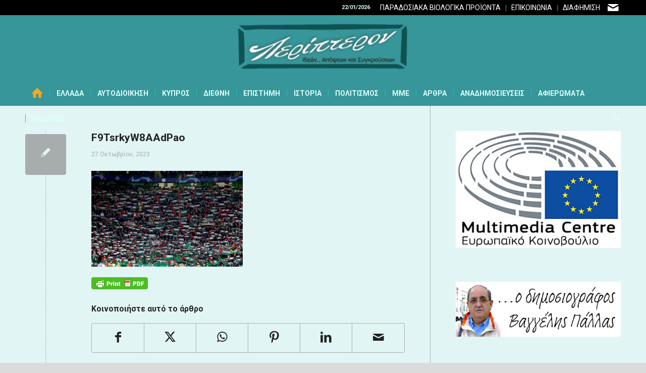

--- FILE ---
content_type: text/html; charset=UTF-8
request_url: https://peripteron.eu/oi-epidoseis-tou-tameiou-anakampsis-tis-ee-den-metrountai-ikanopoiitika/f9tsrkyw8aadpao/
body_size: 26757
content:
<!DOCTYPE html>
<html lang="el" class="html_stretched responsive av-preloader-disabled  html_header_top html_logo_center html_bottom_nav_header html_menu_right html_custom html_header_sticky html_header_shrinking html_header_topbar_active html_mobile_menu_phone html_header_searchicon html_content_align_center html_header_unstick_top_disabled html_header_stretch_disabled html_minimal_header html_av-submenu-hidden html_av-submenu-display-click html_av-overlay-side html_av-overlay-side-minimal html_av-submenu-noclone html_entry_id_61833 av-cookies-no-cookie-consent av-no-preview av-default-lightbox html_text_menu_active av-mobile-menu-switch-default">
<head>
<meta charset="UTF-8" />


<!-- mobile setting -->
<meta name="viewport" content="width=device-width, initial-scale=1">

<!-- Scripts/CSS and wp_head hook -->
<meta name='robots' content='index, follow, max-image-preview:large, max-snippet:-1, max-video-preview:-1' />
	<style>img:is([sizes="auto" i], [sizes^="auto," i]) { contain-intrinsic-size: 3000px 1500px }</style>
	
	<!-- This site is optimized with the Yoast SEO plugin v26.2 - https://yoast.com/wordpress/plugins/seo/ -->
	<title>F9TsrkyW8AAdPao - Peripteron.eu</title>
	<link rel="canonical" href="https://peripteron.eu/oi-epidoseis-tou-tameiou-anakampsis-tis-ee-den-metrountai-ikanopoiitika/f9tsrkyw8aadpao/" />
	<meta property="og:locale" content="el_GR" />
	<meta property="og:type" content="article" />
	<meta property="og:title" content="F9TsrkyW8AAdPao - Peripteron.eu" />
	<meta property="og:url" content="https://peripteron.eu/oi-epidoseis-tou-tameiou-anakampsis-tis-ee-den-metrountai-ikanopoiitika/f9tsrkyw8aadpao/" />
	<meta property="og:site_name" content="Peripteron.eu" />
	<meta property="article:publisher" content="https://www.facebook.com/deltagraphix.gr/" />
	<meta property="og:image" content="https://peripteron.eu/oi-epidoseis-tou-tameiou-anakampsis-tis-ee-den-metrountai-ikanopoiitika/f9tsrkyw8aadpao" />
	<meta property="og:image:width" content="1" />
	<meta property="og:image:height" content="1" />
	<meta property="og:image:type" content="image/jpeg" />
	<script type="application/ld+json" class="yoast-schema-graph">{"@context":"https://schema.org","@graph":[{"@type":"WebPage","@id":"https://peripteron.eu/oi-epidoseis-tou-tameiou-anakampsis-tis-ee-den-metrountai-ikanopoiitika/f9tsrkyw8aadpao/","url":"https://peripteron.eu/oi-epidoseis-tou-tameiou-anakampsis-tis-ee-den-metrountai-ikanopoiitika/f9tsrkyw8aadpao/","name":"F9TsrkyW8AAdPao - Peripteron.eu","isPartOf":{"@id":"https://peripteron.eu/#website"},"primaryImageOfPage":{"@id":"https://peripteron.eu/oi-epidoseis-tou-tameiou-anakampsis-tis-ee-den-metrountai-ikanopoiitika/f9tsrkyw8aadpao/#primaryimage"},"image":{"@id":"https://peripteron.eu/oi-epidoseis-tou-tameiou-anakampsis-tis-ee-den-metrountai-ikanopoiitika/f9tsrkyw8aadpao/#primaryimage"},"thumbnailUrl":"https://peripteron.eu/wp-content/uploads/2023/10/F9TsrkyW8AAdPao.jpeg","datePublished":"2023-10-26T22:37:28+00:00","breadcrumb":{"@id":"https://peripteron.eu/oi-epidoseis-tou-tameiou-anakampsis-tis-ee-den-metrountai-ikanopoiitika/f9tsrkyw8aadpao/#breadcrumb"},"inLanguage":"el","potentialAction":[{"@type":"ReadAction","target":["https://peripteron.eu/oi-epidoseis-tou-tameiou-anakampsis-tis-ee-den-metrountai-ikanopoiitika/f9tsrkyw8aadpao/"]}]},{"@type":"ImageObject","inLanguage":"el","@id":"https://peripteron.eu/oi-epidoseis-tou-tameiou-anakampsis-tis-ee-den-metrountai-ikanopoiitika/f9tsrkyw8aadpao/#primaryimage","url":"https://peripteron.eu/wp-content/uploads/2023/10/F9TsrkyW8AAdPao.jpeg","contentUrl":"https://peripteron.eu/wp-content/uploads/2023/10/F9TsrkyW8AAdPao.jpeg","width":1300,"height":823},{"@type":"BreadcrumbList","@id":"https://peripteron.eu/oi-epidoseis-tou-tameiou-anakampsis-tis-ee-den-metrountai-ikanopoiitika/f9tsrkyw8aadpao/#breadcrumb","itemListElement":[{"@type":"ListItem","position":1,"name":"Home","item":"https://peripteron.eu/idees-apopseis-kai-syngrouseis-apo-olo-ton-kosmo/"},{"@type":"ListItem","position":2,"name":"Οι επιδόσεις του ταμείου ανάκαμψης της ΕΕ δεν μετρούνται ικανοποιητικά.","item":"https://peripteron.eu/oi-epidoseis-tou-tameiou-anakampsis-tis-ee-den-metrountai-ikanopoiitika/"},{"@type":"ListItem","position":3,"name":"F9TsrkyW8AAdPao"}]},{"@type":"WebSite","@id":"https://peripteron.eu/#website","url":"https://peripteron.eu/","name":"Peripteron.eu","description":"ειδήσεις, επικαιρότητα, οικονομία, πολιτική, αυτοδιοίκηση, ιστορία, τέχνη, πολιτισμός, Κόσμος","potentialAction":[{"@type":"SearchAction","target":{"@type":"EntryPoint","urlTemplate":"https://peripteron.eu/?s={search_term_string}"},"query-input":{"@type":"PropertyValueSpecification","valueRequired":true,"valueName":"search_term_string"}}],"inLanguage":"el"}]}</script>
	<!-- / Yoast SEO plugin. -->


<link rel='dns-prefetch' href='//www.googletagmanager.com' />
<link rel='dns-prefetch' href='//pagead2.googlesyndication.com' />
<link rel="alternate" type="application/rss+xml" title="Ροή RSS &raquo; Peripteron.eu" href="https://peripteron.eu/feed/" />
<link rel="alternate" type="application/rss+xml" title="Ροή Σχολίων &raquo; Peripteron.eu" href="https://peripteron.eu/comments/feed/" />
<script type="text/javascript">
/* <![CDATA[ */
window._wpemojiSettings = {"baseUrl":"https:\/\/s.w.org\/images\/core\/emoji\/16.0.1\/72x72\/","ext":".png","svgUrl":"https:\/\/s.w.org\/images\/core\/emoji\/16.0.1\/svg\/","svgExt":".svg","source":{"concatemoji":"https:\/\/peripteron.eu\/wp-includes\/js\/wp-emoji-release.min.js?ver=b83805c50dd631909f4c329c320e156d"}};
/*! This file is auto-generated */
!function(s,n){var o,i,e;function c(e){try{var t={supportTests:e,timestamp:(new Date).valueOf()};sessionStorage.setItem(o,JSON.stringify(t))}catch(e){}}function p(e,t,n){e.clearRect(0,0,e.canvas.width,e.canvas.height),e.fillText(t,0,0);var t=new Uint32Array(e.getImageData(0,0,e.canvas.width,e.canvas.height).data),a=(e.clearRect(0,0,e.canvas.width,e.canvas.height),e.fillText(n,0,0),new Uint32Array(e.getImageData(0,0,e.canvas.width,e.canvas.height).data));return t.every(function(e,t){return e===a[t]})}function u(e,t){e.clearRect(0,0,e.canvas.width,e.canvas.height),e.fillText(t,0,0);for(var n=e.getImageData(16,16,1,1),a=0;a<n.data.length;a++)if(0!==n.data[a])return!1;return!0}function f(e,t,n,a){switch(t){case"flag":return n(e,"\ud83c\udff3\ufe0f\u200d\u26a7\ufe0f","\ud83c\udff3\ufe0f\u200b\u26a7\ufe0f")?!1:!n(e,"\ud83c\udde8\ud83c\uddf6","\ud83c\udde8\u200b\ud83c\uddf6")&&!n(e,"\ud83c\udff4\udb40\udc67\udb40\udc62\udb40\udc65\udb40\udc6e\udb40\udc67\udb40\udc7f","\ud83c\udff4\u200b\udb40\udc67\u200b\udb40\udc62\u200b\udb40\udc65\u200b\udb40\udc6e\u200b\udb40\udc67\u200b\udb40\udc7f");case"emoji":return!a(e,"\ud83e\udedf")}return!1}function g(e,t,n,a){var r="undefined"!=typeof WorkerGlobalScope&&self instanceof WorkerGlobalScope?new OffscreenCanvas(300,150):s.createElement("canvas"),o=r.getContext("2d",{willReadFrequently:!0}),i=(o.textBaseline="top",o.font="600 32px Arial",{});return e.forEach(function(e){i[e]=t(o,e,n,a)}),i}function t(e){var t=s.createElement("script");t.src=e,t.defer=!0,s.head.appendChild(t)}"undefined"!=typeof Promise&&(o="wpEmojiSettingsSupports",i=["flag","emoji"],n.supports={everything:!0,everythingExceptFlag:!0},e=new Promise(function(e){s.addEventListener("DOMContentLoaded",e,{once:!0})}),new Promise(function(t){var n=function(){try{var e=JSON.parse(sessionStorage.getItem(o));if("object"==typeof e&&"number"==typeof e.timestamp&&(new Date).valueOf()<e.timestamp+604800&&"object"==typeof e.supportTests)return e.supportTests}catch(e){}return null}();if(!n){if("undefined"!=typeof Worker&&"undefined"!=typeof OffscreenCanvas&&"undefined"!=typeof URL&&URL.createObjectURL&&"undefined"!=typeof Blob)try{var e="postMessage("+g.toString()+"("+[JSON.stringify(i),f.toString(),p.toString(),u.toString()].join(",")+"));",a=new Blob([e],{type:"text/javascript"}),r=new Worker(URL.createObjectURL(a),{name:"wpTestEmojiSupports"});return void(r.onmessage=function(e){c(n=e.data),r.terminate(),t(n)})}catch(e){}c(n=g(i,f,p,u))}t(n)}).then(function(e){for(var t in e)n.supports[t]=e[t],n.supports.everything=n.supports.everything&&n.supports[t],"flag"!==t&&(n.supports.everythingExceptFlag=n.supports.everythingExceptFlag&&n.supports[t]);n.supports.everythingExceptFlag=n.supports.everythingExceptFlag&&!n.supports.flag,n.DOMReady=!1,n.readyCallback=function(){n.DOMReady=!0}}).then(function(){return e}).then(function(){var e;n.supports.everything||(n.readyCallback(),(e=n.source||{}).concatemoji?t(e.concatemoji):e.wpemoji&&e.twemoji&&(t(e.twemoji),t(e.wpemoji)))}))}((window,document),window._wpemojiSettings);
/* ]]> */
</script>
<style id='wp-emoji-styles-inline-css' type='text/css'>

	img.wp-smiley, img.emoji {
		display: inline !important;
		border: none !important;
		box-shadow: none !important;
		height: 1em !important;
		width: 1em !important;
		margin: 0 0.07em !important;
		vertical-align: -0.1em !important;
		background: none !important;
		padding: 0 !important;
	}
</style>
<link rel='stylesheet' id='qc-choice-css' href='https://peripteron.eu/wp-content/plugins/quantcast-choice/public/css/style.min.css?ver=2.0.8' type='text/css' media='all' />
<link rel='stylesheet' id='trp-language-switcher-style-css' href='https://peripteron.eu/wp-content/plugins/translatepress-multilingual/assets/css/trp-language-switcher.css?ver=3.0.1' type='text/css' media='all' />
<link rel='stylesheet' id='dflip-style-css' href='https://peripteron.eu/wp-content/plugins/3d-flipbook-dflip-lite/assets/css/dflip.min.css?ver=2.4.20' type='text/css' media='all' />
<link rel='stylesheet' id='avia-merged-styles-css' href='https://peripteron.eu/wp-content/uploads/dynamic_avia/avia-merged-styles-8fedf437811286448c62341fe7668063---6965bb41c62b4.css' type='text/css' media='all' />
<script type="text/javascript" id="qc-choice-js-extra">
/* <![CDATA[ */
var choice_cmp_config = {"utid":"2FmmRhsfwLr6U","ccpa":"","datalayer":""};
/* ]]> */
</script>
<script type="text/javascript" async="async" src="https://peripteron.eu/wp-content/plugins/quantcast-choice/public/js/script.min.js?ver=2.0.8" id="qc-choice-js"></script>

<!-- Google tag (gtag.js) snippet added by Site Kit -->
<!-- Google Analytics snippet added by Site Kit -->
<script type="text/javascript" src="https://www.googletagmanager.com/gtag/js?id=G-XK7XCD7T4Q" id="google_gtagjs-js" async></script>
<script type="text/javascript" id="google_gtagjs-js-after">
/* <![CDATA[ */
window.dataLayer = window.dataLayer || [];function gtag(){dataLayer.push(arguments);}
gtag("set","linker",{"domains":["peripteron.eu"]});
gtag("js", new Date());
gtag("set", "developer_id.dZTNiMT", true);
gtag("config", "G-XK7XCD7T4Q");
/* ]]> */
</script>
<script type="text/javascript" src="https://peripteron.eu/wp-content/uploads/dynamic_avia/avia-head-scripts-f331a19936676d804faf601f5d7d029e---6965bb41d436c.js" id="avia-head-scripts-js"></script>
<link rel="https://api.w.org/" href="https://peripteron.eu/wp-json/" /><link rel="alternate" title="JSON" type="application/json" href="https://peripteron.eu/wp-json/wp/v2/media/61833" /><link rel="EditURI" type="application/rsd+xml" title="RSD" href="https://peripteron.eu/xmlrpc.php?rsd" />
<link rel="alternate" title="oEmbed (JSON)" type="application/json+oembed" href="https://peripteron.eu/wp-json/oembed/1.0/embed?url=https%3A%2F%2Fperipteron.eu%2Foi-epidoseis-tou-tameiou-anakampsis-tis-ee-den-metrountai-ikanopoiitika%2Ff9tsrkyw8aadpao%2F" />
<link rel="alternate" title="oEmbed (XML)" type="text/xml+oembed" href="https://peripteron.eu/wp-json/oembed/1.0/embed?url=https%3A%2F%2Fperipteron.eu%2Foi-epidoseis-tou-tameiou-anakampsis-tis-ee-den-metrountai-ikanopoiitika%2Ff9tsrkyw8aadpao%2F&#038;format=xml" />
<meta name="generator" content="Site Kit by Google 1.170.0" />        <style type="text/css" id="pf-main-css">
            
				@media screen {
					.printfriendly {
						z-index: 1000; display: flex; margin: 0px 0px 0px 0px
					}
					.printfriendly a, .printfriendly a:link, .printfriendly a:visited, .printfriendly a:hover, .printfriendly a:active {
						font-weight: 600;
						cursor: pointer;
						text-decoration: none;
						border: none;
						-webkit-box-shadow: none;
						-moz-box-shadow: none;
						box-shadow: none;
						outline:none;
						font-size: 14px !important;
						color: #3AAA11 !important;
					}
					.printfriendly.pf-alignleft {
						justify-content: start;
					}
					.printfriendly.pf-alignright {
						justify-content: end;
					}
					.printfriendly.pf-aligncenter {
						justify-content: center;
						
					}
				}

				.pf-button-img {
					border: none;
					-webkit-box-shadow: none;
					-moz-box-shadow: none;
					box-shadow: none;
					padding: 0;
					margin: 0;
					display: inline;
					vertical-align: middle;
				}

				img.pf-button-img + .pf-button-text {
					margin-left: 6px;
				}

				@media print {
					.printfriendly {
						display: none;
					}
				}
				        </style>

            
        <style type="text/css" id="pf-excerpt-styles">
          .pf-button.pf-button-excerpt {
              display: none;
           }
        </style>

            <link rel="alternate" hreflang="el" href="https://peripteron.eu/oi-epidoseis-tou-tameiou-anakampsis-tis-ee-den-metrountai-ikanopoiitika/f9tsrkyw8aadpao/"/>

<link rel="icon" href="https://peripteron.eu/wp-content/uploads/2021/02/favicon-peripteron.png" type="image/png">
<!--[if lt IE 9]><script src="https://peripteron.eu/wp-content/themes/enfold/js/html5shiv.js"></script><![endif]--><link rel="profile" href="https://gmpg.org/xfn/11" />
<link rel="alternate" type="application/rss+xml" title="Peripteron.eu RSS2 Feed" href="https://peripteron.eu/feed/" />
<link rel="pingback" href="https://peripteron.eu/xmlrpc.php" />

<style type='text/css' media='screen'>
 #top #header_main > .container, #top #header_main > .container .main_menu  .av-main-nav > li > a, #top #header_main #menu-item-shop .cart_dropdown_link{ height:130px; line-height: 130px; }
 .html_top_nav_header .av-logo-container{ height:130px;  }
 .html_header_top.html_header_sticky #top #wrap_all #main{ padding-top:210px; } 
</style>

<!-- Google AdSense meta tags added by Site Kit -->
<meta name="google-adsense-platform-account" content="ca-host-pub-2644536267352236">
<meta name="google-adsense-platform-domain" content="sitekit.withgoogle.com">
<!-- End Google AdSense meta tags added by Site Kit -->

<!-- Google AdSense snippet added by Site Kit -->
<script type="text/javascript" async="async" src="https://pagead2.googlesyndication.com/pagead/js/adsbygoogle.js?client=ca-pub-2071055769342253&amp;host=ca-host-pub-2644536267352236" crossorigin="anonymous"></script>

<!-- End Google AdSense snippet added by Site Kit -->

<!-- To speed up the rendering and to display the site as fast as possible to the user we include some styles and scripts for above the fold content inline -->
<script type="text/javascript">'use strict';var avia_is_mobile=!1;if(/Android|webOS|iPhone|iPad|iPod|BlackBerry|IEMobile|Opera Mini/i.test(navigator.userAgent)&&'ontouchstart' in document.documentElement){avia_is_mobile=!0;document.documentElement.className+=' avia_mobile '}
else{document.documentElement.className+=' avia_desktop '};document.documentElement.className+=' js_active ';(function(){var e=['-webkit-','-moz-','-ms-',''],n='',o=!1,a=!1;for(var t in e){if(e[t]+'transform' in document.documentElement.style){o=!0;n=e[t]+'transform'};if(e[t]+'perspective' in document.documentElement.style){a=!0}};if(o){document.documentElement.className+=' avia_transform '};if(a){document.documentElement.className+=' avia_transform3d '};if(typeof document.getElementsByClassName=='function'&&typeof document.documentElement.getBoundingClientRect=='function'&&avia_is_mobile==!1){if(n&&window.innerHeight>0){setTimeout(function(){var e=0,o={},a=0,t=document.getElementsByClassName('av-parallax'),i=window.pageYOffset||document.documentElement.scrollTop;for(e=0;e<t.length;e++){t[e].style.top='0px';o=t[e].getBoundingClientRect();a=Math.ceil((window.innerHeight+i-o.top)*0.3);t[e].style[n]='translate(0px, '+a+'px)';t[e].style.top='auto';t[e].className+=' enabled-parallax '}},50)}}})();</script><style type="text/css">
		@font-face {font-family: 'entypo-fontello-enfold'; font-weight: normal; font-style: normal; font-display: auto;
		src: url('https://peripteron.eu/wp-content/themes/enfold/config-templatebuilder/avia-template-builder/assets/fonts/entypo-fontello-enfold/entypo-fontello-enfold.woff2') format('woff2'),
		url('https://peripteron.eu/wp-content/themes/enfold/config-templatebuilder/avia-template-builder/assets/fonts/entypo-fontello-enfold/entypo-fontello-enfold.woff') format('woff'),
		url('https://peripteron.eu/wp-content/themes/enfold/config-templatebuilder/avia-template-builder/assets/fonts/entypo-fontello-enfold/entypo-fontello-enfold.ttf') format('truetype'),
		url('https://peripteron.eu/wp-content/themes/enfold/config-templatebuilder/avia-template-builder/assets/fonts/entypo-fontello-enfold/entypo-fontello-enfold.svg#entypo-fontello-enfold') format('svg'),
		url('https://peripteron.eu/wp-content/themes/enfold/config-templatebuilder/avia-template-builder/assets/fonts/entypo-fontello-enfold/entypo-fontello-enfold.eot'),
		url('https://peripteron.eu/wp-content/themes/enfold/config-templatebuilder/avia-template-builder/assets/fonts/entypo-fontello-enfold/entypo-fontello-enfold.eot?#iefix') format('embedded-opentype');
		}

		#top .avia-font-entypo-fontello-enfold, body .avia-font-entypo-fontello-enfold, html body [data-av_iconfont='entypo-fontello-enfold']:before{ font-family: 'entypo-fontello-enfold'; }
		
		@font-face {font-family: 'entypo-fontello'; font-weight: normal; font-style: normal; font-display: auto;
		src: url('https://peripteron.eu/wp-content/themes/enfold/config-templatebuilder/avia-template-builder/assets/fonts/entypo-fontello/entypo-fontello.woff2') format('woff2'),
		url('https://peripteron.eu/wp-content/themes/enfold/config-templatebuilder/avia-template-builder/assets/fonts/entypo-fontello/entypo-fontello.woff') format('woff'),
		url('https://peripteron.eu/wp-content/themes/enfold/config-templatebuilder/avia-template-builder/assets/fonts/entypo-fontello/entypo-fontello.ttf') format('truetype'),
		url('https://peripteron.eu/wp-content/themes/enfold/config-templatebuilder/avia-template-builder/assets/fonts/entypo-fontello/entypo-fontello.svg#entypo-fontello') format('svg'),
		url('https://peripteron.eu/wp-content/themes/enfold/config-templatebuilder/avia-template-builder/assets/fonts/entypo-fontello/entypo-fontello.eot'),
		url('https://peripteron.eu/wp-content/themes/enfold/config-templatebuilder/avia-template-builder/assets/fonts/entypo-fontello/entypo-fontello.eot?#iefix') format('embedded-opentype');
		}

		#top .avia-font-entypo-fontello, body .avia-font-entypo-fontello, html body [data-av_iconfont='entypo-fontello']:before{ font-family: 'entypo-fontello'; }
		</style>

<!--
Debugging Info for Theme support: 

Theme: Enfold
Version: 7.1
Installed: enfold
AviaFramework Version: 5.6
AviaBuilder Version: 6.0
aviaElementManager Version: 1.0.1
- - - - - - - - - - -
ChildTheme: Enfold Child
ChildTheme Version: 4.7.6.4.1612094049
ChildTheme Installed: enfold

- - - - - - - - - - -
ML:384-PU:38-PLA:14
WP:6.8.3
Compress: CSS:all theme files - JS:all theme files
Updates: enabled - token has changed and not verified
PLAu:10
-->
</head>

<body data-rsssl=1 id="top" class="attachment wp-singular attachment-template-default single single-attachment postid-61833 attachmentid-61833 attachment-jpeg wp-theme-enfold wp-child-theme-enfold-child stretched rtl_columns av-curtain-numeric roboto  translatepress-el post-type-attachment avia-responsive-images-support" itemscope="itemscope" itemtype="https://schema.org/WebPage" >

	
	<div id='wrap_all'>

	
<header id='header' class='all_colors header_color light_bg_color  av_header_top av_logo_center av_bottom_nav_header av_menu_right av_custom av_header_sticky av_header_shrinking av_header_stretch_disabled av_mobile_menu_phone av_header_searchicon av_header_unstick_top_disabled av_seperator_small_border av_minimal_header'  data-av_shrink_factor='50' role="banner" itemscope="itemscope" itemtype="https://schema.org/WPHeader" >

		<div id='header_meta' class='container_wrap container_wrap_meta  av_icon_active_right av_extra_header_active av_secondary_right av_phone_active_right av_entry_id_61833'>

			      <div class='container'>
			      <ul class='noLightbox social_bookmarks icon_count_1'><li class='social_bookmarks_mail av-social-link-mail social_icon_1 avia_social_iconfont'><a  aria-label="Link to Mail" href='mailto:pallas.eu@gmail.com' data-av_icon='' data-av_iconfont='entypo-fontello' title="Link to Mail" desc="Link to Mail" title='Link to Mail'><span class='avia_hidden_link_text'>Link to Mail</span></a></li></ul><nav class='sub_menu'  role="navigation" itemscope="itemscope" itemtype="https://schema.org/SiteNavigationElement" ><ul role="menu" class="menu" id="avia2-menu"><li role="menuitem" id="menu-item-17190" class="menu-item menu-item-type-post_type menu-item-object-page menu-item-17190"><a href="https://peripteron.eu/paradosiaka-viologika-proionta/">ΠΑΡΑΔΟΣΙΑΚΑ ΒΙΟΛΟΓΙΚΑ ΠΡΟΪΟΝΤΑ</a></li>
<li role="menuitem" id="menu-item-8582" class="menu-item menu-item-type-post_type menu-item-object-page menu-item-8582"><a href="https://peripteron.eu/epikoinonia/">ΕΠΙΚΟΙΝΩΝΙΑ</a></li>
<li role="menuitem" id="menu-item-8578" class="menu-item menu-item-type-post_type menu-item-object-page menu-item-8578"><a href="https://peripteron.eu/diafimisteite-sto-peripteron-eu/">ΔΙΑΦΗΜΙΣΗ</a></li>
</ul></nav><div class='phone-info with_nav'><div> 22/01/2026</div></div>			      </div>
		</div>

		<div  id='header_main' class='container_wrap container_wrap_logo'>

        <div class='container av-logo-container'><div class='inner-container'><span class='logo avia-standard-logo'><a href='https://peripteron.eu/' class='' aria-label='peripteronSite' title='peripteronSite'><img src="https://peripteron.eu/wp-content/uploads/2023/11/peripteronSite.png" srcset="https://peripteron.eu/wp-content/uploads/2023/11/peripteronSite.png 340w, https://peripteron.eu/wp-content/uploads/2023/11/peripteronSite-300x99.png 300w, https://peripteron.eu/wp-content/uploads/2023/11/peripteronSite-18x6.png 18w" sizes="(max-width: 340px) 100vw, 340px" height="100" width="300" alt='Peripteron.eu' title='peripteronSite' /></a></span></div></div><div id='header_main_alternate' class='container_wrap'><div class='container'><nav class='main_menu' data-selectname='Select a page'  role="navigation" itemscope="itemscope" itemtype="https://schema.org/SiteNavigationElement" ><div class="avia-menu av-main-nav-wrap"><ul role="menu" class="menu av-main-nav" id="avia-menu"><li role="menuitem" id="menu-item-755" class="menu-item menu-item-type-custom menu-item-object-custom menu-item-home menu-item-top-level menu-item-top-level-1"><a href="https://peripteron.eu/" itemprop="url" tabindex="0"><span class="avia-bullet"></span><span class="avia-menu-text"><span class="av-icon-char" aria-hidden="true" data-av_icon="" data-av_iconfont="entypo-fontello"></span></span><span class="avia-menu-fx"><span class="avia-arrow-wrap"><span class="avia-arrow"></span></span></span></a></li>
<li role="menuitem" id="menu-item-6619" class="menu-item menu-item-type-custom menu-item-object-custom menu-item-has-children menu-item-top-level menu-item-top-level-2"><a href="#" itemprop="url" tabindex="0"><span class="avia-bullet"></span><span class="avia-menu-text">ΕΛΛΑΔΑ</span><span class="avia-menu-fx"><span class="avia-arrow-wrap"><span class="avia-arrow"></span></span></span></a>


<ul class="sub-menu">
	<li role="menuitem" id="menu-item-6964" class="menu-item menu-item-type-post_type menu-item-object-page"><a href="https://peripteron.eu/politiki/" itemprop="url" tabindex="0"><span class="avia-bullet"></span><span class="avia-menu-text">Πολιτική</span></a></li>
	<li role="menuitem" id="menu-item-7151" class="menu-item menu-item-type-post_type menu-item-object-page"><a href="https://peripteron.eu/oikonomia/" itemprop="url" tabindex="0"><span class="avia-bullet"></span><span class="avia-menu-text">Οικονομία</span></a></li>
	<li role="menuitem" id="menu-item-6974" class="menu-item menu-item-type-post_type menu-item-object-page"><a href="https://peripteron.eu/koinonia/" itemprop="url" tabindex="0"><span class="avia-bullet"></span><span class="avia-menu-text">Κοινωνία</span></a></li>
	<li role="menuitem" id="menu-item-7195" class="menu-item menu-item-type-post_type menu-item-object-page"><a href="https://peripteron.eu/agores/" itemprop="url" tabindex="0"><span class="avia-bullet"></span><span class="avia-menu-text">Αγορές</span></a></li>
	<li role="menuitem" id="menu-item-7161" class="menu-item menu-item-type-post_type menu-item-object-page"><a href="https://peripteron.eu/epicheiriseis/" itemprop="url" tabindex="0"><span class="avia-bullet"></span><span class="avia-menu-text">Επιχειρήσεις</span></a></li>
	<li role="menuitem" id="menu-item-9570" class="menu-item menu-item-type-post_type menu-item-object-page"><a href="https://peripteron.eu/agores-2/" itemprop="url" tabindex="0"><span class="avia-bullet"></span><span class="avia-menu-text">Στρατιωτικά</span></a></li>
</ul>
</li>
<li role="menuitem" id="menu-item-6627" class="menu-item menu-item-type-custom menu-item-object-custom menu-item-has-children menu-item-top-level menu-item-top-level-3"><a href="#" itemprop="url" tabindex="0"><span class="avia-bullet"></span><span class="avia-menu-text">ΑΥΤΟΔΙΟΙΚΗΣΗ</span><span class="avia-menu-fx"><span class="avia-arrow-wrap"><span class="avia-arrow"></span></span></span></a>


<ul class="sub-menu">
	<li role="menuitem" id="menu-item-7197" class="menu-item menu-item-type-post_type menu-item-object-page"><a href="https://peripteron.eu/tourismos/" itemprop="url" tabindex="0"><span class="avia-bullet"></span><span class="avia-menu-text">Τουρισμός</span></a></li>
	<li role="menuitem" id="menu-item-7157" class="menu-item menu-item-type-post_type menu-item-object-page"><a href="https://peripteron.eu/perifereies/" itemprop="url" tabindex="0"><span class="avia-bullet"></span><span class="avia-menu-text">Περιφέρειες</span></a></li>
	<li role="menuitem" id="menu-item-7196" class="menu-item menu-item-type-post_type menu-item-object-page"><a href="https://peripteron.eu/dimoi/" itemprop="url" tabindex="0"><span class="avia-bullet"></span><span class="avia-menu-text">Δήμοι</span></a></li>
	<li role="menuitem" id="menu-item-57588" class="menu-item menu-item-type-post_type menu-item-object-page"><a href="https://peripteron.eu/avtodioikitikes-ekloges-2023/" itemprop="url" tabindex="0"><span class="avia-bullet"></span><span class="avia-menu-text">Αυτοδιοικητικές Εκλογές 2023</span></a></li>
</ul>
</li>
<li role="menuitem" id="menu-item-7553" class="menu-item menu-item-type-post_type menu-item-object-page menu-item-top-level menu-item-top-level-4"><a href="https://peripteron.eu/kypros/" itemprop="url" tabindex="0"><span class="avia-bullet"></span><span class="avia-menu-text">ΚΥΠΡΟΣ</span><span class="avia-menu-fx"><span class="avia-arrow-wrap"><span class="avia-arrow"></span></span></span></a></li>
<li role="menuitem" id="menu-item-6624" class="menu-item menu-item-type-custom menu-item-object-custom menu-item-has-children menu-item-top-level menu-item-top-level-5"><a href="#" itemprop="url" tabindex="0"><span class="avia-bullet"></span><span class="avia-menu-text">ΔΙΕΘΝΗ</span><span class="avia-menu-fx"><span class="avia-arrow-wrap"><span class="avia-arrow"></span></span></span></a>


<ul class="sub-menu">
	<li role="menuitem" id="menu-item-7264" class="menu-item menu-item-type-post_type menu-item-object-page"><a href="https://peripteron.eu/palaistini/" itemprop="url" tabindex="0"><span class="avia-bullet"></span><span class="avia-menu-text">Παλαιστίνη</span></a></li>
	<li role="menuitem" id="menu-item-7263" class="menu-item menu-item-type-post_type menu-item-object-page"><a href="https://peripteron.eu/latiniki-ameriki/" itemprop="url" tabindex="0"><span class="avia-bullet"></span><span class="avia-menu-text">Λατινική Αμερική</span></a></li>
	<li role="menuitem" id="menu-item-7262" class="menu-item menu-item-type-post_type menu-item-object-page"><a href="https://peripteron.eu/evropi/" itemprop="url" tabindex="0"><span class="avia-bullet"></span><span class="avia-menu-text">Ευρώπη</span></a></li>
	<li role="menuitem" id="menu-item-7261" class="menu-item menu-item-type-post_type menu-item-object-page"><a href="https://peripteron.eu/ipa/" itemprop="url" tabindex="0"><span class="avia-bullet"></span><span class="avia-menu-text">ΗΠΑ</span></a></li>
	<li role="menuitem" id="menu-item-7260" class="menu-item menu-item-type-post_type menu-item-object-page"><a href="https://peripteron.eu/afriki/" itemprop="url" tabindex="0"><span class="avia-bullet"></span><span class="avia-menu-text">Αφρική</span></a></li>
	<li role="menuitem" id="menu-item-7259" class="menu-item menu-item-type-post_type menu-item-object-page"><a href="https://peripteron.eu/asia/" itemprop="url" tabindex="0"><span class="avia-bullet"></span><span class="avia-menu-text">Ασία</span></a></li>
	<li role="menuitem" id="menu-item-7258" class="menu-item menu-item-type-post_type menu-item-object-page"><a href="https://peripteron.eu/rosia/" itemprop="url" tabindex="0"><span class="avia-bullet"></span><span class="avia-menu-text">Ρωσία</span></a></li>
</ul>
</li>
<li role="menuitem" id="menu-item-6625" class="menu-item menu-item-type-custom menu-item-object-custom menu-item-has-children menu-item-top-level menu-item-top-level-6"><a href="#" itemprop="url" tabindex="0"><span class="avia-bullet"></span><span class="avia-menu-text">ΕΠΙΣΤΗΜΗ</span><span class="avia-menu-fx"><span class="avia-arrow-wrap"><span class="avia-arrow"></span></span></span></a>


<ul class="sub-menu">
	<li role="menuitem" id="menu-item-7228" class="menu-item menu-item-type-post_type menu-item-object-page"><a href="https://peripteron.eu/ygeia/" itemprop="url" tabindex="0"><span class="avia-bullet"></span><span class="avia-menu-text">Υγεία</span></a></li>
	<li role="menuitem" id="menu-item-7224" class="menu-item menu-item-type-post_type menu-item-object-page"><a href="https://peripteron.eu/perivallon/" itemprop="url" tabindex="0"><span class="avia-bullet"></span><span class="avia-menu-text">Περιβάλλον</span></a></li>
	<li role="menuitem" id="menu-item-7238" class="menu-item menu-item-type-post_type menu-item-object-page"><a href="https://peripteron.eu/oikologia/" itemprop="url" tabindex="0"><span class="avia-bullet"></span><span class="avia-menu-text">Οικολογία</span></a></li>
	<li role="menuitem" id="menu-item-7237" class="menu-item menu-item-type-post_type menu-item-object-page"><a href="https://peripteron.eu/diatrofi/" itemprop="url" tabindex="0"><span class="avia-bullet"></span><span class="avia-menu-text">Διατροφή</span></a></li>
	<li role="menuitem" id="menu-item-7236" class="menu-item menu-item-type-post_type menu-item-object-page"><a href="https://peripteron.eu/paideia/" itemprop="url" tabindex="0"><span class="avia-bullet"></span><span class="avia-menu-text">Παιδεία</span></a></li>
	<li role="menuitem" id="menu-item-9593" class="menu-item menu-item-type-post_type menu-item-object-page"><a href="https://peripteron.eu/ygeia-2/" itemprop="url" tabindex="0"><span class="avia-bullet"></span><span class="avia-menu-text">Τεχνολογία</span></a></li>
</ul>
</li>
<li role="menuitem" id="menu-item-6626" class="menu-item menu-item-type-custom menu-item-object-custom menu-item-has-children menu-item-top-level menu-item-top-level-7"><a href="#" itemprop="url" tabindex="0"><span class="avia-bullet"></span><span class="avia-menu-text">ΙΣΤΟΡΙΑ</span><span class="avia-menu-fx"><span class="avia-arrow-wrap"><span class="avia-arrow"></span></span></span></a>


<ul class="sub-menu">
	<li role="menuitem" id="menu-item-7229" class="menu-item menu-item-type-post_type menu-item-object-page"><a href="https://peripteron.eu/anthropina-dikaiomata/" itemprop="url" tabindex="0"><span class="avia-bullet"></span><span class="avia-menu-text">Ανθρώπινα Δικαιώματα</span></a></li>
	<li role="menuitem" id="menu-item-8576" class="menu-item menu-item-type-post_type menu-item-object-page"><a href="https://peripteron.eu/afieromata2/" itemprop="url" tabindex="0"><span class="avia-bullet"></span><span class="avia-menu-text">Αφιερώματα</span></a></li>
	<li role="menuitem" id="menu-item-7226" class="menu-item menu-item-type-post_type menu-item-object-page"><a href="https://peripteron.eu/roma/" itemprop="url" tabindex="0"><span class="avia-bullet"></span><span class="avia-menu-text">Ρομά</span></a></li>
	<li role="menuitem" id="menu-item-7225" class="menu-item menu-item-type-post_type menu-item-object-page"><a href="https://peripteron.eu/maties-sto-parelthon/" itemprop="url" tabindex="0"><span class="avia-bullet"></span><span class="avia-menu-text">Ματιές στο Παρελθόν</span></a></li>
</ul>
</li>
<li role="menuitem" id="menu-item-6622" class="menu-item menu-item-type-custom menu-item-object-custom menu-item-has-children menu-item-top-level menu-item-top-level-8"><a href="#" itemprop="url" tabindex="0"><span class="avia-bullet"></span><span class="avia-menu-text">ΠΟΛΙΤΙΣΜΟΣ</span><span class="avia-menu-fx"><span class="avia-arrow-wrap"><span class="avia-arrow"></span></span></span></a>


<ul class="sub-menu">
	<li role="menuitem" id="menu-item-7097" class="menu-item menu-item-type-post_type menu-item-object-page"><a href="https://peripteron.eu/thriskeia/" itemprop="url" tabindex="0"><span class="avia-bullet"></span><span class="avia-menu-text">Θρησκεία</span></a></li>
	<li role="menuitem" id="menu-item-7279" class="menu-item menu-item-type-post_type menu-item-object-page"><a href="https://peripteron.eu/video/" itemprop="url" tabindex="0"><span class="avia-bullet"></span><span class="avia-menu-text">Video</span></a></li>
	<li role="menuitem" id="menu-item-7280" class="menu-item menu-item-type-post_type menu-item-object-page"><a href="https://peripteron.eu/athlitismos/" itemprop="url" tabindex="0"><span class="avia-bullet"></span><span class="avia-menu-text">Αθλητισμός</span></a></li>
	<li role="menuitem" id="menu-item-7281" class="menu-item menu-item-type-post_type menu-item-object-page"><a href="https://peripteron.eu/vivlio/" itemprop="url" tabindex="0"><span class="avia-bullet"></span><span class="avia-menu-text">Βιβλίο</span></a></li>
	<li role="menuitem" id="menu-item-7294" class="menu-item menu-item-type-post_type menu-item-object-page"><a href="https://peripteron.eu/entypa/" itemprop="url" tabindex="0"><span class="avia-bullet"></span><span class="avia-menu-text">Έντυπα</span></a></li>
	<li role="menuitem" id="menu-item-7293" class="menu-item menu-item-type-post_type menu-item-object-page"><a href="https://peripteron.eu/mousiki/" itemprop="url" tabindex="0"><span class="avia-bullet"></span><span class="avia-menu-text">Μουσική</span></a></li>
	<li role="menuitem" id="menu-item-7292" class="menu-item menu-item-type-post_type menu-item-object-page"><a href="https://peripteron.eu/geloiografies/" itemprop="url" tabindex="0"><span class="avia-bullet"></span><span class="avia-menu-text">Γελοιογραφίες</span></a></li>
	<li role="menuitem" id="menu-item-7291" class="menu-item menu-item-type-post_type menu-item-object-page"><a href="https://peripteron.eu/e-books/" itemprop="url" tabindex="0"><span class="avia-bullet"></span><span class="avia-menu-text">E-books</span></a></li>
</ul>
</li>
<li role="menuitem" id="menu-item-7413" class="menu-item menu-item-type-post_type menu-item-object-page menu-item-top-level menu-item-top-level-9"><a href="https://peripteron.eu/mme/" itemprop="url" tabindex="0"><span class="avia-bullet"></span><span class="avia-menu-text">MME</span><span class="avia-menu-fx"><span class="avia-arrow-wrap"><span class="avia-arrow"></span></span></span></a></li>
<li role="menuitem" id="menu-item-6621" class="menu-item menu-item-type-custom menu-item-object-custom menu-item-has-children menu-item-top-level menu-item-top-level-10"><a href="#" itemprop="url" tabindex="0"><span class="avia-bullet"></span><span class="avia-menu-text">ΑΡΘΡΑ</span><span class="avia-menu-fx"><span class="avia-arrow-wrap"><span class="avia-arrow"></span></span></span></a>


<ul class="sub-menu">
	<li role="menuitem" id="menu-item-7116" class="menu-item menu-item-type-post_type menu-item-object-page"><a href="https://peripteron.eu/apopseis/" itemprop="url" tabindex="0"><span class="avia-bullet"></span><span class="avia-menu-text">Απόψεις</span></a></li>
	<li role="menuitem" id="menu-item-7164" class="menu-item menu-item-type-post_type menu-item-object-page"><a href="https://peripteron.eu/analyseis/" itemprop="url" tabindex="0"><span class="avia-bullet"></span><span class="avia-menu-text">Αναλύσεις</span></a></li>
	<li role="menuitem" id="menu-item-7201" class="menu-item menu-item-type-post_type menu-item-object-page"><a href="https://peripteron.eu/prosopa/" itemprop="url" tabindex="0"><span class="avia-bullet"></span><span class="avia-menu-text">Πρόσωπα</span></a></li>
	<li role="menuitem" id="menu-item-7200" class="menu-item menu-item-type-post_type menu-item-object-page"><a href="https://peripteron.eu/theories/" itemprop="url" tabindex="0"><span class="avia-bullet"></span><span class="avia-menu-text">Θεωρίες</span></a></li>
</ul>
</li>
<li role="menuitem" id="menu-item-6628" class="menu-item menu-item-type-custom menu-item-object-custom menu-item-has-children menu-item-top-level menu-item-top-level-11"><a href="#" itemprop="url" tabindex="0"><span class="avia-bullet"></span><span class="avia-menu-text">ΑΝΑΔΗΜΟΣΙΕΥΣΕΙΣ</span><span class="avia-menu-fx"><span class="avia-arrow-wrap"><span class="avia-arrow"></span></span></span></a>


<ul class="sub-menu">
	<li role="menuitem" id="menu-item-7199" class="menu-item menu-item-type-post_type menu-item-object-page"><a href="https://peripteron.eu/meletes/" itemprop="url" tabindex="0"><span class="avia-bullet"></span><span class="avia-menu-text">Μελέτες</span></a></li>
	<li role="menuitem" id="menu-item-7198" class="menu-item menu-item-type-post_type menu-item-object-page"><a href="https://peripteron.eu/erevnes/" itemprop="url" tabindex="0"><span class="avia-bullet"></span><span class="avia-menu-text">Έρευνες</span></a></li>
</ul>
</li>
<li role="menuitem" id="menu-item-7623" class="menu-item menu-item-type-post_type menu-item-object-page menu-item-top-level menu-item-top-level-12"><a href="https://peripteron.eu/afieromata/" itemprop="url" tabindex="0"><span class="avia-bullet"></span><span class="avia-menu-text">ΑΦΙΕΡΩΜΑΤΑ</span><span class="avia-menu-fx"><span class="avia-arrow-wrap"><span class="avia-arrow"></span></span></span></a></li>
<li role="menuitem" id="menu-item-63483" class="menu-item menu-item-type-custom menu-item-object-custom menu-item-has-children menu-item-top-level menu-item-top-level-13"><a href="#" itemprop="url" tabindex="0"><span class="avia-bullet"></span><span class="avia-menu-text">ΕΚΔΟΣΕΙΣ</span><span class="avia-menu-fx"><span class="avia-arrow-wrap"><span class="avia-arrow"></span></span></span></a>


<ul class="sub-menu">
	<li role="menuitem" id="menu-item-63492" class="menu-item menu-item-type-custom menu-item-object-custom menu-item-has-children"><a href="#" itemprop="url" tabindex="0"><span class="avia-bullet"></span><span class="avia-menu-text">ΠΕΡΙΠΤΕΡΟΝ</span></a>
	<ul class="sub-menu">
		<li role="menuitem" id="menu-item-86189" class="menu-item menu-item-type-post_type menu-item-object-page"><a href="https://peripteron.eu/periodiko-peripteron-2025-2/" itemprop="url" tabindex="0"><span class="avia-bullet"></span><span class="avia-menu-text">Περιοδικό Περίπτερον 2025</span></a></li>
		<li role="menuitem" id="menu-item-65812" class="menu-item menu-item-type-post_type menu-item-object-page"><a href="https://peripteron.eu/periodiko-peripteron-2024-2/" itemprop="url" tabindex="0"><span class="avia-bullet"></span><span class="avia-menu-text">Περιοδικό Περίπτερον 2024</span></a></li>
		<li role="menuitem" id="menu-item-49857" class="menu-item menu-item-type-post_type menu-item-object-page"><a href="https://peripteron.eu/periodiko-peripteron-2023-3/" itemprop="url" tabindex="0"><span class="avia-bullet"></span><span class="avia-menu-text">Περιοδικό Περίπτερον 2023</span></a></li>
		<li role="menuitem" id="menu-item-8594" class="menu-item menu-item-type-post_type menu-item-object-page"><a href="https://peripteron.eu/archeio-2-2-4/" itemprop="url" tabindex="0"><span class="avia-bullet"></span><span class="avia-menu-text">Περιοδικό Περίπτερον 2022</span></a></li>
		<li role="menuitem" id="menu-item-26657" class="menu-item menu-item-type-post_type menu-item-object-page"><a href="https://peripteron.eu/archeio-2-2-2-2/" itemprop="url" tabindex="0"><span class="avia-bullet"></span><span class="avia-menu-text">Περιοδικό Περίπτερον 2021</span></a></li>
		<li role="menuitem" id="menu-item-8277" class="menu-item menu-item-type-post_type menu-item-object-page"><a href="https://peripteron.eu/archeio-2/" itemprop="url" tabindex="0"><span class="avia-bullet"></span><span class="avia-menu-text">Περιοδικό Περίπτερον 2020</span></a></li>
		<li role="menuitem" id="menu-item-8287" class="menu-item menu-item-type-post_type menu-item-object-page"><a href="https://peripteron.eu/archeio-3/" itemprop="url" tabindex="0"><span class="avia-bullet"></span><span class="avia-menu-text">Περιοδικό Περίπτερον 2019</span></a></li>
		<li role="menuitem" id="menu-item-8292" class="menu-item menu-item-type-post_type menu-item-object-page"><a href="https://peripteron.eu/archeio-4/" itemprop="url" tabindex="0"><span class="avia-bullet"></span><span class="avia-menu-text">Περιοδικό Περίπτερον 2018</span></a></li>
		<li role="menuitem" id="menu-item-8296" class="menu-item menu-item-type-post_type menu-item-object-page"><a href="https://peripteron.eu/archeio-5/" itemprop="url" tabindex="0"><span class="avia-bullet"></span><span class="avia-menu-text">Περιοδικό Περίπτερον 2017</span></a></li>
	</ul>
</li>
	<li role="menuitem" id="menu-item-63484" class="menu-item menu-item-type-custom menu-item-object-custom menu-item-has-children"><a href="#" itemprop="url" tabindex="0"><span class="avia-bullet"></span><span class="avia-menu-text">ΤΟΞΟΤΗΣ</span></a>
	<ul class="sub-menu">
		<li role="menuitem" id="menu-item-65806" class="menu-item menu-item-type-post_type menu-item-object-page"><a href="https://peripteron.eu/periodiko-toxotis-2024/" itemprop="url" tabindex="0"><span class="avia-bullet"></span><span class="avia-menu-text">Περιοδικό Τοξότης 2024</span></a></li>
	</ul>
</li>
	<li role="menuitem" id="menu-item-63488" class="menu-item menu-item-type-post_type menu-item-object-page"><a href="https://peripteron.eu/biblia/" itemprop="url" tabindex="0"><span class="avia-bullet"></span><span class="avia-menu-text">ΒΙΒΛΙΑ</span></a></li>
</ul>
</li>
<li id="menu-item-search" class="noMobile menu-item menu-item-search-dropdown menu-item-avia-special" role="menuitem"><a class="avia-svg-icon avia-font-svg_entypo-fontello" aria-label="Search" href="?s=" rel="nofollow" title="Click to open the search input field" data-avia-search-tooltip="
&lt;search&gt;
	&lt;form role=&quot;search&quot; action=&quot;https://peripteron.eu/&quot; id=&quot;searchform&quot; method=&quot;get&quot; class=&quot;&quot;&gt;
		&lt;div&gt;
&lt;span class=&#039;av_searchform_search avia-svg-icon avia-font-svg_entypo-fontello&#039; data-av_svg_icon=&#039;search&#039; data-av_iconset=&#039;svg_entypo-fontello&#039;&gt;&lt;svg version=&quot;1.1&quot; xmlns=&quot;http://www.w3.org/2000/svg&quot; width=&quot;25&quot; height=&quot;32&quot; viewBox=&quot;0 0 25 32&quot; preserveAspectRatio=&quot;xMidYMid meet&quot; aria-labelledby=&#039;av-svg-title-1&#039; aria-describedby=&#039;av-svg-desc-1&#039; role=&quot;graphics-symbol&quot; aria-hidden=&quot;true&quot;&gt;
&lt;title id=&#039;av-svg-title-1&#039;&gt;Search&lt;/title&gt;
&lt;desc id=&#039;av-svg-desc-1&#039;&gt;Search&lt;/desc&gt;
&lt;path d=&quot;M24.704 24.704q0.96 1.088 0.192 1.984l-1.472 1.472q-1.152 1.024-2.176 0l-6.080-6.080q-2.368 1.344-4.992 1.344-4.096 0-7.136-3.040t-3.040-7.136 2.88-7.008 6.976-2.912 7.168 3.040 3.072 7.136q0 2.816-1.472 5.184zM3.008 13.248q0 2.816 2.176 4.992t4.992 2.176 4.832-2.016 2.016-4.896q0-2.816-2.176-4.96t-4.992-2.144-4.832 2.016-2.016 4.832z&quot;&gt;&lt;/path&gt;
&lt;/svg&gt;&lt;/span&gt;			&lt;input type=&quot;submit&quot; value=&quot;&quot; id=&quot;searchsubmit&quot; class=&quot;button&quot; title=&quot;Enter at least 3 characters to show search results in a dropdown or click to route to search result page to show all results&quot; /&gt;
			&lt;input type=&quot;search&quot; id=&quot;s&quot; name=&quot;s&quot; value=&quot;&quot; aria-label=&#039;Search&#039; placeholder=&#039;Search&#039; required /&gt;
		&lt;/div&gt;
	&lt;/form&gt;
&lt;/search&gt;
" data-av_svg_icon='search' data-av_iconset='svg_entypo-fontello'><svg version="1.1" xmlns="http://www.w3.org/2000/svg" width="25" height="32" viewBox="0 0 25 32" preserveAspectRatio="xMidYMid meet" aria-labelledby='av-svg-title-2' aria-describedby='av-svg-desc-2' role="graphics-symbol" aria-hidden="true">
<title id='av-svg-title-2'>Click to open the search input field</title>
<desc id='av-svg-desc-2'>Click to open the search input field</desc>
<path d="M24.704 24.704q0.96 1.088 0.192 1.984l-1.472 1.472q-1.152 1.024-2.176 0l-6.080-6.080q-2.368 1.344-4.992 1.344-4.096 0-7.136-3.040t-3.040-7.136 2.88-7.008 6.976-2.912 7.168 3.040 3.072 7.136q0 2.816-1.472 5.184zM3.008 13.248q0 2.816 2.176 4.992t4.992 2.176 4.832-2.016 2.016-4.896q0-2.816-2.176-4.96t-4.992-2.144-4.832 2.016-2.016 4.832z"></path>
</svg><span class="avia_hidden_link_text">Search</span></a></li><li class="av-burger-menu-main menu-item-avia-special av-small-burger-icon" role="menuitem">
	        			<a href="#" aria-label="Menu" aria-hidden="false">
							<span class="av-hamburger av-hamburger--spin av-js-hamburger">
								<span class="av-hamburger-box">
						          <span class="av-hamburger-inner"></span>
						          <strong>Menu</strong>
								</span>
							</span>
							<span class="avia_hidden_link_text">Menu</span>
						</a>
	        		   </li></ul></div></nav></div> </div> 
		<!-- end container_wrap-->
		</div>
<div class="header_bg"></div>
<!-- end header -->
</header>

	<div id='main' class='all_colors' data-scroll-offset='128'>

	
		<div class='container_wrap container_wrap_first main_color sidebar_right'>

			<div class='container template-blog template-single-blog '>

				<main class='content units av-content-small alpha  av-blog-meta-author-disabled av-blog-meta-comments-disabled av-main-single'  role="main" itemprop="mainContentOfPage" >

					<article class="post-entry post-entry-type-standard post-entry-61833 post-loop-1 post-parity-odd post-entry-last single-small post  post-61833 attachment type-attachment status-inherit hentry"  itemscope="itemscope" itemtype="https://schema.org/CreativeWork" ><div class="blog-meta"><a href="https://peripteron.eu/wp-content/uploads/2023/10/F9TsrkyW8AAdPao-1030x652.jpeg" data-srcset="https://peripteron.eu/wp-content/uploads/2023/10/F9TsrkyW8AAdPao-1030x652.jpeg 1030w, https://peripteron.eu/wp-content/uploads/2023/10/F9TsrkyW8AAdPao-300x190.jpeg 300w, https://peripteron.eu/wp-content/uploads/2023/10/F9TsrkyW8AAdPao-768x486.jpeg 768w, https://peripteron.eu/wp-content/uploads/2023/10/F9TsrkyW8AAdPao-18x12.jpeg 18w, https://peripteron.eu/wp-content/uploads/2023/10/F9TsrkyW8AAdPao-705x446.jpeg 705w, https://peripteron.eu/wp-content/uploads/2023/10/F9TsrkyW8AAdPao.jpeg 1300w" data-sizes="(max-width: 1030px) 100vw, 1030px" class='small-preview'  title="F9TsrkyW8AAdPao"   itemprop="image" itemscope="itemscope" itemtype="https://schema.org/ImageObject" ><span class='iconfont avia-svg-icon avia-font-svg_entypo-fontello' data-av_svg_icon='pencil' data-av_iconset='svg_entypo-fontello' ><svg version="1.1" xmlns="http://www.w3.org/2000/svg" width="25" height="32" viewBox="0 0 25 32" preserveAspectRatio="xMidYMid meet" role="graphics-symbol" aria-hidden="true">
<path d="M22.976 5.44q1.024 1.024 1.504 2.048t0.48 1.536v0.512l-8.064 8.064-9.28 9.216-7.616 1.664 1.6-7.68 9.28-9.216 8.064-8.064q1.728-0.384 4.032 1.92zM7.168 25.92l0.768-0.768q-0.064-1.408-1.664-3.008-0.704-0.704-1.44-1.12t-1.12-0.416l-0.448-0.064-0.704 0.768-0.576 2.56q0.896 0.512 1.472 1.088 0.768 0.768 1.152 1.536z"></path>
</svg></span></a></div><div class='entry-content-wrapper clearfix standard-content'><header class="entry-content-header" aria-label="Post: F9TsrkyW8AAdPao"><h1 class='post-title entry-title '  itemprop="headline" >F9TsrkyW8AAdPao<span class="post-format-icon minor-meta"></span></h1><span class="post-meta-infos"><time class="date-container minor-meta updated"  itemprop="datePublished" datetime="2023-10-27T01:37:28+03:00" >27 Οκτωβρίου, 2023</time></span></header><div class="entry-content"  itemprop="text" ><div class="pf-content"><p class="attachment"><a href='https://peripteron.eu/wp-content/uploads/2023/10/F9TsrkyW8AAdPao.jpeg'><img decoding="async" width="300" height="190" src="https://peripteron.eu/wp-content/uploads/2023/10/F9TsrkyW8AAdPao-300x190.jpeg" class="attachment-medium size-medium" alt="" srcset="https://peripteron.eu/wp-content/uploads/2023/10/F9TsrkyW8AAdPao-300x190.jpeg 300w, https://peripteron.eu/wp-content/uploads/2023/10/F9TsrkyW8AAdPao-1030x652.jpeg 1030w, https://peripteron.eu/wp-content/uploads/2023/10/F9TsrkyW8AAdPao-768x486.jpeg 768w, https://peripteron.eu/wp-content/uploads/2023/10/F9TsrkyW8AAdPao-18x12.jpeg 18w, https://peripteron.eu/wp-content/uploads/2023/10/F9TsrkyW8AAdPao-705x446.jpeg 705w, https://peripteron.eu/wp-content/uploads/2023/10/F9TsrkyW8AAdPao.jpeg 1300w" sizes="(max-width: 300px) 100vw, 300px" /></a></p>
<div class="printfriendly pf-button pf-button-content pf-alignleft">
                    <a href="#" rel="nofollow" onclick="window.print(); return false;" title="Printer Friendly, PDF & Email">
                    <img decoding="async" class="pf-button-img" src="https://cdn.printfriendly.com/buttons/printfriendly-pdf-button.png" alt="Print Friendly, PDF & Email" style="width: 112px;height: 24px;"  />
                    </a>
                </div></div></div><footer class="entry-footer"><div class='av-social-sharing-box av-social-sharing-box-default av-social-sharing-box-fullwidth'><div class="av-share-box"><h5 class='av-share-link-description av-no-toc '>Κοινοποιήστε αυτό το άρθρο</h5><ul class="av-share-box-list noLightbox"><li class='av-share-link av-social-link-facebook avia_social_iconfont' ><a target="_blank" aria-label="Κοινοποιήστε στο Facebook" href='https://www.facebook.com/sharer.php?u=https://peripteron.eu/oi-epidoseis-tou-tameiou-anakampsis-tis-ee-den-metrountai-ikanopoiitika/f9tsrkyw8aadpao/&#038;t=F9TsrkyW8AAdPao' data-av_icon='' data-av_iconfont='entypo-fontello'  title='' data-avia-related-tooltip='Κοινοποιήστε στο Facebook'><span class='avia_hidden_link_text'>Κοινοποιήστε στο Facebook</span></a></li><li class='av-share-link av-social-link-twitter avia_social_iconfont' ><a target="_blank" aria-label="Κοινοποιήστε στο X" href='https://twitter.com/share?text=F9TsrkyW8AAdPao&#038;url=https://peripteron.eu/?p=61833' data-av_icon='' data-av_iconfont='entypo-fontello'  title='' data-avia-related-tooltip='Κοινοποιήστε στο X'><span class='avia_hidden_link_text'>Κοινοποιήστε στο X</span></a></li><li class='av-share-link av-social-link-whatsapp avia_social_iconfont' ><a target="_blank" aria-label="Κοινοποιήστε στο WhatsApp" href='https://api.whatsapp.com/send?text=https://peripteron.eu/oi-epidoseis-tou-tameiou-anakampsis-tis-ee-den-metrountai-ikanopoiitika/f9tsrkyw8aadpao/' data-av_icon='' data-av_iconfont='entypo-fontello'  title='' data-avia-related-tooltip='Κοινοποιήστε στο WhatsApp'><span class='avia_hidden_link_text'>Κοινοποιήστε στο WhatsApp</span></a></li><li class='av-share-link av-social-link-pinterest avia_social_iconfont' ><a target="_blank" aria-label="Κοινοποιήστε στο Pinterest" href='https://pinterest.com/pin/create/button/?url=https%3A%2F%2Fperipteron.eu%2Foi-epidoseis-tou-tameiou-anakampsis-tis-ee-den-metrountai-ikanopoiitika%2Ff9tsrkyw8aadpao%2F&#038;description=F9TsrkyW8AAdPao&#038;media=https%3A%2F%2Fperipteron.eu%2Fwp-content%2Fuploads%2F2023%2F10%2FF9TsrkyW8AAdPao-705x446.jpeg' data-av_icon='' data-av_iconfont='entypo-fontello'  title='' data-avia-related-tooltip='Κοινοποιήστε στο Pinterest'><span class='avia_hidden_link_text'>Κοινοποιήστε στο Pinterest</span></a></li><li class='av-share-link av-social-link-linkedin avia_social_iconfont' ><a target="_blank" aria-label="Κοινοποιήστε στο LinkedIn" href='https://linkedin.com/shareArticle?mini=true&#038;title=F9TsrkyW8AAdPao&#038;url=https://peripteron.eu/oi-epidoseis-tou-tameiou-anakampsis-tis-ee-den-metrountai-ikanopoiitika/f9tsrkyw8aadpao/' data-av_icon='' data-av_iconfont='entypo-fontello'  title='' data-avia-related-tooltip='Κοινοποιήστε στο LinkedIn'><span class='avia_hidden_link_text'>Κοινοποιήστε στο LinkedIn</span></a></li><li class='av-share-link av-social-link-mail avia_social_iconfont' ><a  aria-label="Κοινοποιήστε με Mail" href='mailto:?subject=F9TsrkyW8AAdPao&#038;body=https://peripteron.eu/oi-epidoseis-tou-tameiou-anakampsis-tis-ee-den-metrountai-ikanopoiitika/f9tsrkyw8aadpao/' data-av_icon='' data-av_iconfont='entypo-fontello'  title='' data-avia-related-tooltip='Κοινοποιήστε με Mail'><span class='avia_hidden_link_text'>Κοινοποιήστε με Mail</span></a></li></ul></div></div></footer><div class='post_delimiter'></div></div><div class="post_author_timeline"></div><span class='hidden'>
				<span class='av-structured-data'  itemprop="image" itemscope="itemscope" itemtype="https://schema.org/ImageObject" >
						<span itemprop='url'>https://peripteron.eu/wp-content/uploads/2023/11/peripteronSite.png</span>
						<span itemprop='height'>0</span>
						<span itemprop='width'>0</span>
				</span>
				<span class='av-structured-data'  itemprop="publisher" itemtype="https://schema.org/Organization" itemscope="itemscope" >
						<span itemprop='name'>Emmanuel</span>
						<span itemprop='logo' itemscope itemtype='https://schema.org/ImageObject'>
							<span itemprop='url'>https://peripteron.eu/wp-content/uploads/2023/11/peripteronSite.png</span>
						</span>
				</span><span class='av-structured-data'  itemprop="author" itemscope="itemscope" itemtype="https://schema.org/Person" ><span itemprop='name'>Emmanuel</span></span><span class='av-structured-data'  itemprop="datePublished" datetime="2023-10-27T01:37:28+03:00" >2023-10-27 01:37:28</span><span class='av-structured-data'  itemprop="dateModified" itemtype="https://schema.org/dateModified" >2023-10-27 01:37:28</span><span class='av-structured-data'  itemprop="mainEntityOfPage" itemtype="https://schema.org/mainEntityOfPage" ><span itemprop='name'>F9TsrkyW8AAdPao</span></span></span></article><div class='single-small'></div>


<div class='comment-entry post-entry'>


</div>

				<!--end content-->
				</main>

				<aside class='sidebar sidebar_right  smartphones_sidebar_active alpha units' aria-label="Sidebar"  role="complementary" itemscope="itemscope" itemtype="https://schema.org/WPSideBar" ><div class="inner_sidebar extralight-border"><section id="media_image-11" class="widget clearfix widget_media_image"><a href="https://multimedia.europarl.europa.eu/el/home" target="_blank"><img width="500" height="355" src="https://peripteron.eu/wp-content/uploads/2024/06/multimedia-centre-logo.png" class="avia-img-lazy-loading-72335 image wp-image-72335  attachment-full size-full" alt="" style="max-width: 100%; height: auto;" decoding="async" loading="lazy" srcset="https://peripteron.eu/wp-content/uploads/2024/06/multimedia-centre-logo.png 500w, https://peripteron.eu/wp-content/uploads/2024/06/multimedia-centre-logo-300x213.png 300w, https://peripteron.eu/wp-content/uploads/2024/06/multimedia-centre-logo-18x12.png 18w, https://peripteron.eu/wp-content/uploads/2024/06/multimedia-centre-logo-260x185.png 260w" sizes="auto, (max-width: 500px) 100vw, 500px" /></a><span class="seperator extralight-border"></span></section><section id="media_image-17" class="widget clearfix widget_media_image"><a href="https://peripteron.eu/o-dimosiografos-vangelis-pallas/"><img width="1458" height="485" src="https://peripteron.eu/wp-content/uploads/2022/01/photoPallas2.jpg" class="avia-img-lazy-loading-27560 image wp-image-27560  attachment-full size-full" alt="" style="max-width: 100%; height: auto;" decoding="async" loading="lazy" srcset="https://peripteron.eu/wp-content/uploads/2022/01/photoPallas2.jpg 1458w, https://peripteron.eu/wp-content/uploads/2022/01/photoPallas2-300x100.jpg 300w, https://peripteron.eu/wp-content/uploads/2022/01/photoPallas2-1030x343.jpg 1030w, https://peripteron.eu/wp-content/uploads/2022/01/photoPallas2-768x255.jpg 768w, https://peripteron.eu/wp-content/uploads/2022/01/photoPallas2-18x6.jpg 18w, https://peripteron.eu/wp-content/uploads/2022/01/photoPallas2-705x235.jpg 705w" sizes="auto, (max-width: 1458px) 100vw, 1458px" /></a><span class="seperator extralight-border"></span></section><section id="media_image-30" class="widget clearfix widget_media_image"><a href="https://sakorafas.gr"><img width="778" height="1095" src="https://peripteron.eu/wp-content/uploads/2024/09/sakorafas24.png" class="avia-img-lazy-loading-77243 image wp-image-77243  attachment-full size-full" alt="" style="max-width: 100%; height: auto;" decoding="async" loading="lazy" srcset="https://peripteron.eu/wp-content/uploads/2024/09/sakorafas24.png 778w, https://peripteron.eu/wp-content/uploads/2024/09/sakorafas24-213x300.png 213w, https://peripteron.eu/wp-content/uploads/2024/09/sakorafas24-732x1030.png 732w, https://peripteron.eu/wp-content/uploads/2024/09/sakorafas24-768x1081.png 768w, https://peripteron.eu/wp-content/uploads/2024/09/sakorafas24-9x12.png 9w, https://peripteron.eu/wp-content/uploads/2024/09/sakorafas24-501x705.png 501w" sizes="auto, (max-width: 778px) 100vw, 778px" /></a><span class="seperator extralight-border"></span></section><section id="media_image-19" class="widget clearfix widget_media_image"><a href="https://thrakikiagora.gr"><img width="781" height="345" src="https://peripteron.eu/wp-content/uploads/2024/07/media-group-thrakikiagora-.jpg" class="avia-img-lazy-loading-74717 image wp-image-74717  attachment-full size-full" alt="" style="max-width: 100%; height: auto;" decoding="async" loading="lazy" srcset="https://peripteron.eu/wp-content/uploads/2024/07/media-group-thrakikiagora-.jpg 781w, https://peripteron.eu/wp-content/uploads/2024/07/media-group-thrakikiagora--300x133.jpg 300w, https://peripteron.eu/wp-content/uploads/2024/07/media-group-thrakikiagora--768x339.jpg 768w, https://peripteron.eu/wp-content/uploads/2024/07/media-group-thrakikiagora--18x8.jpg 18w, https://peripteron.eu/wp-content/uploads/2024/07/media-group-thrakikiagora--705x311.jpg 705w" sizes="auto, (max-width: 781px) 100vw, 781px" /></a><span class="seperator extralight-border"></span></section><section id="media_image-14" class="widget clearfix widget_media_image"><a href="https://peripteron.eu/paradosiaka-viologika-proionta"><img width="1800" height="749" src="https://peripteron.eu/wp-content/uploads/2021/11/Screenshot-2021-11-04-at-17.58-copy.jpg" class="avia-img-lazy-loading-23595 image wp-image-23595  attachment-full size-full" alt="" style="max-width: 100%; height: auto;" decoding="async" loading="lazy" srcset="https://peripteron.eu/wp-content/uploads/2021/11/Screenshot-2021-11-04-at-17.58-copy.jpg 1800w, https://peripteron.eu/wp-content/uploads/2021/11/Screenshot-2021-11-04-at-17.58-copy-300x125.jpg 300w, https://peripteron.eu/wp-content/uploads/2021/11/Screenshot-2021-11-04-at-17.58-copy-1030x429.jpg 1030w, https://peripteron.eu/wp-content/uploads/2021/11/Screenshot-2021-11-04-at-17.58-copy-768x320.jpg 768w, https://peripteron.eu/wp-content/uploads/2021/11/Screenshot-2021-11-04-at-17.58-copy-1536x639.jpg 1536w, https://peripteron.eu/wp-content/uploads/2021/11/Screenshot-2021-11-04-at-17.58-copy-18x7.jpg 18w, https://peripteron.eu/wp-content/uploads/2021/11/Screenshot-2021-11-04-at-17.58-copy-1500x624.jpg 1500w, https://peripteron.eu/wp-content/uploads/2021/11/Screenshot-2021-11-04-at-17.58-copy-705x293.jpg 705w" sizes="auto, (max-width: 1800px) 100vw, 1800px" /></a><span class="seperator extralight-border"></span></section><section id="media_video-4" class="widget clearfix widget_media_video"><div style="width:100%;" class="wp-video"><!--[if lt IE 9]><script>document.createElement('video');</script><![endif]-->
<video class="wp-video-shortcode" id="video-61833-1" preload="metadata" controls="controls"><source type="video/youtube" src="https://youtu.be/wxpfAbvIJsM?_=1" /><a href="https://youtu.be/wxpfAbvIJsM">https://youtu.be/wxpfAbvIJsM</a></video></div><span class="seperator extralight-border"></span></section><section id="media_image-35" class="widget clearfix widget_media_image"><img width="995" height="545" src="https://peripteron.eu/wp-content/uploads/2024/02/Metanasteftiko-Prosfygiko-AKEL-.ΑΦΙΣΣΑ.jpg" class="avia-img-lazy-loading-67540 image wp-image-67540  attachment-full size-full" alt="" style="max-width: 100%; height: auto;" decoding="async" loading="lazy" srcset="https://peripteron.eu/wp-content/uploads/2024/02/Metanasteftiko-Prosfygiko-AKEL-.ΑΦΙΣΣΑ.jpg 995w, https://peripteron.eu/wp-content/uploads/2024/02/Metanasteftiko-Prosfygiko-AKEL-.ΑΦΙΣΣΑ-300x164.jpg 300w, https://peripteron.eu/wp-content/uploads/2024/02/Metanasteftiko-Prosfygiko-AKEL-.ΑΦΙΣΣΑ-768x421.jpg 768w, https://peripteron.eu/wp-content/uploads/2024/02/Metanasteftiko-Prosfygiko-AKEL-.ΑΦΙΣΣΑ-18x10.jpg 18w, https://peripteron.eu/wp-content/uploads/2024/02/Metanasteftiko-Prosfygiko-AKEL-.ΑΦΙΣΣΑ-705x386.jpg 705w" sizes="auto, (max-width: 995px) 100vw, 995px" /><span class="seperator extralight-border"></span></section><section id="media_video-3" class="widget clearfix widget_media_video"><div style="width:100%;" class="wp-video"><video class="wp-video-shortcode" id="video-61833-2" preload="metadata" controls="controls"><source type="video/youtube" src="https://youtu.be/pGWpriwXMfc?_=2" /><a href="https://youtu.be/pGWpriwXMfc">https://youtu.be/pGWpriwXMfc</a></video></div><span class="seperator extralight-border"></span></section><section id="media_image-31" class="widget clearfix widget_media_image"><a href="https://www.uni-pharma.gr"><img width="1200" height="1657" src="https://peripteron.eu/wp-content/uploads/2025/02/ΔΙΑΦΗΜΙΣΗ-UNI-PHARMA.jpg" class="avia-img-lazy-loading-83441 image wp-image-83441  attachment-full size-full" alt="" style="max-width: 100%; height: auto;" decoding="async" loading="lazy" srcset="https://peripteron.eu/wp-content/uploads/2025/02/ΔΙΑΦΗΜΙΣΗ-UNI-PHARMA.jpg 1200w, https://peripteron.eu/wp-content/uploads/2025/02/ΔΙΑΦΗΜΙΣΗ-UNI-PHARMA-217x300.jpg 217w, https://peripteron.eu/wp-content/uploads/2025/02/ΔΙΑΦΗΜΙΣΗ-UNI-PHARMA-746x1030.jpg 746w, https://peripteron.eu/wp-content/uploads/2025/02/ΔΙΑΦΗΜΙΣΗ-UNI-PHARMA-768x1060.jpg 768w, https://peripteron.eu/wp-content/uploads/2025/02/ΔΙΑΦΗΜΙΣΗ-UNI-PHARMA-1112x1536.jpg 1112w, https://peripteron.eu/wp-content/uploads/2025/02/ΔΙΑΦΗΜΙΣΗ-UNI-PHARMA-9x12.jpg 9w, https://peripteron.eu/wp-content/uploads/2025/02/ΔΙΑΦΗΜΙΣΗ-UNI-PHARMA-1086x1500.jpg 1086w, https://peripteron.eu/wp-content/uploads/2025/02/ΔΙΑΦΗΜΙΣΗ-UNI-PHARMA-511x705.jpg 511w" sizes="auto, (max-width: 1200px) 100vw, 1200px" /></a><span class="seperator extralight-border"></span></section><section id="media_image-21" class="widget clearfix widget_media_image"><a href="https://aia.gr"><img width="1200" height="1697" src="https://peripteron.eu/wp-content/uploads/2025/02/ΔΙΑΦΗΜΙΣΗ-ΕΛ.ΒΕΝΙΖΕΛΟΣ-ΔΕΚΕΜΒΡΙΟΣ-2024-1.jpg" class="avia-img-lazy-loading-83443 image wp-image-83443  attachment-full size-full" alt="" style="max-width: 100%; height: auto;" decoding="async" loading="lazy" srcset="https://peripteron.eu/wp-content/uploads/2025/02/ΔΙΑΦΗΜΙΣΗ-ΕΛ.ΒΕΝΙΖΕΛΟΣ-ΔΕΚΕΜΒΡΙΟΣ-2024-1.jpg 1200w, https://peripteron.eu/wp-content/uploads/2025/02/ΔΙΑΦΗΜΙΣΗ-ΕΛ.ΒΕΝΙΖΕΛΟΣ-ΔΕΚΕΜΒΡΙΟΣ-2024-1-212x300.jpg 212w, https://peripteron.eu/wp-content/uploads/2025/02/ΔΙΑΦΗΜΙΣΗ-ΕΛ.ΒΕΝΙΖΕΛΟΣ-ΔΕΚΕΜΒΡΙΟΣ-2024-1-728x1030.jpg 728w, https://peripteron.eu/wp-content/uploads/2025/02/ΔΙΑΦΗΜΙΣΗ-ΕΛ.ΒΕΝΙΖΕΛΟΣ-ΔΕΚΕΜΒΡΙΟΣ-2024-1-768x1086.jpg 768w, https://peripteron.eu/wp-content/uploads/2025/02/ΔΙΑΦΗΜΙΣΗ-ΕΛ.ΒΕΝΙΖΕΛΟΣ-ΔΕΚΕΜΒΡΙΟΣ-2024-1-1086x1536.jpg 1086w, https://peripteron.eu/wp-content/uploads/2025/02/ΔΙΑΦΗΜΙΣΗ-ΕΛ.ΒΕΝΙΖΕΛΟΣ-ΔΕΚΕΜΒΡΙΟΣ-2024-1-8x12.jpg 8w, https://peripteron.eu/wp-content/uploads/2025/02/ΔΙΑΦΗΜΙΣΗ-ΕΛ.ΒΕΝΙΖΕΛΟΣ-ΔΕΚΕΜΒΡΙΟΣ-2024-1-1061x1500.jpg 1061w, https://peripteron.eu/wp-content/uploads/2025/02/ΔΙΑΦΗΜΙΣΗ-ΕΛ.ΒΕΝΙΖΕΛΟΣ-ΔΕΚΕΜΒΡΙΟΣ-2024-1-499x705.jpg 499w" sizes="auto, (max-width: 1200px) 100vw, 1200px" /></a><span class="seperator extralight-border"></span></section><section id="media_image-24" class="widget clearfix widget_media_image"><a href="https://www.intrakat.gr/aktor/"><img width="1200" height="1697" src="https://peripteron.eu/wp-content/uploads/2025/02/ΔΙΑΦΗΜΙΣΗ-ΑΚΤΩΡ-2024.jpg" class="avia-img-lazy-loading-83444 image wp-image-83444  attachment-full size-full" alt="" style="max-width: 100%; height: auto;" decoding="async" loading="lazy" srcset="https://peripteron.eu/wp-content/uploads/2025/02/ΔΙΑΦΗΜΙΣΗ-ΑΚΤΩΡ-2024.jpg 1200w, https://peripteron.eu/wp-content/uploads/2025/02/ΔΙΑΦΗΜΙΣΗ-ΑΚΤΩΡ-2024-212x300.jpg 212w, https://peripteron.eu/wp-content/uploads/2025/02/ΔΙΑΦΗΜΙΣΗ-ΑΚΤΩΡ-2024-728x1030.jpg 728w, https://peripteron.eu/wp-content/uploads/2025/02/ΔΙΑΦΗΜΙΣΗ-ΑΚΤΩΡ-2024-768x1086.jpg 768w, https://peripteron.eu/wp-content/uploads/2025/02/ΔΙΑΦΗΜΙΣΗ-ΑΚΤΩΡ-2024-1086x1536.jpg 1086w, https://peripteron.eu/wp-content/uploads/2025/02/ΔΙΑΦΗΜΙΣΗ-ΑΚΤΩΡ-2024-8x12.jpg 8w, https://peripteron.eu/wp-content/uploads/2025/02/ΔΙΑΦΗΜΙΣΗ-ΑΚΤΩΡ-2024-1061x1500.jpg 1061w, https://peripteron.eu/wp-content/uploads/2025/02/ΔΙΑΦΗΜΙΣΗ-ΑΚΤΩΡ-2024-499x705.jpg 499w" sizes="auto, (max-width: 1200px) 100vw, 1200px" /></a><span class="seperator extralight-border"></span></section><section id="media_image-13" class="widget clearfix widget_media_image"><a href="https://www.incrediblecrete.gr" target="_blank"><img width="1200" height="1657" src="https://peripteron.eu/wp-content/uploads/2025/02/ΠΕΡΙΦΕΡΕΙΑ-ΚΡΗΤΗΣ-ΔΙΑΦΗΜΙΣΗ-ΣΕΠΤΕΜΒΡΙΟΣ-2024-1.jpg" class="avia-img-lazy-loading-83445 image wp-image-83445  attachment-full size-full" alt="" style="max-width: 100%; height: auto;" decoding="async" loading="lazy" srcset="https://peripteron.eu/wp-content/uploads/2025/02/ΠΕΡΙΦΕΡΕΙΑ-ΚΡΗΤΗΣ-ΔΙΑΦΗΜΙΣΗ-ΣΕΠΤΕΜΒΡΙΟΣ-2024-1.jpg 1200w, https://peripteron.eu/wp-content/uploads/2025/02/ΠΕΡΙΦΕΡΕΙΑ-ΚΡΗΤΗΣ-ΔΙΑΦΗΜΙΣΗ-ΣΕΠΤΕΜΒΡΙΟΣ-2024-1-217x300.jpg 217w, https://peripteron.eu/wp-content/uploads/2025/02/ΠΕΡΙΦΕΡΕΙΑ-ΚΡΗΤΗΣ-ΔΙΑΦΗΜΙΣΗ-ΣΕΠΤΕΜΒΡΙΟΣ-2024-1-746x1030.jpg 746w, https://peripteron.eu/wp-content/uploads/2025/02/ΠΕΡΙΦΕΡΕΙΑ-ΚΡΗΤΗΣ-ΔΙΑΦΗΜΙΣΗ-ΣΕΠΤΕΜΒΡΙΟΣ-2024-1-768x1060.jpg 768w, https://peripteron.eu/wp-content/uploads/2025/02/ΠΕΡΙΦΕΡΕΙΑ-ΚΡΗΤΗΣ-ΔΙΑΦΗΜΙΣΗ-ΣΕΠΤΕΜΒΡΙΟΣ-2024-1-1112x1536.jpg 1112w, https://peripteron.eu/wp-content/uploads/2025/02/ΠΕΡΙΦΕΡΕΙΑ-ΚΡΗΤΗΣ-ΔΙΑΦΗΜΙΣΗ-ΣΕΠΤΕΜΒΡΙΟΣ-2024-1-9x12.jpg 9w, https://peripteron.eu/wp-content/uploads/2025/02/ΠΕΡΙΦΕΡΕΙΑ-ΚΡΗΤΗΣ-ΔΙΑΦΗΜΙΣΗ-ΣΕΠΤΕΜΒΡΙΟΣ-2024-1-1086x1500.jpg 1086w, https://peripteron.eu/wp-content/uploads/2025/02/ΠΕΡΙΦΕΡΕΙΑ-ΚΡΗΤΗΣ-ΔΙΑΦΗΜΙΣΗ-ΣΕΠΤΕΜΒΡΙΟΣ-2024-1-511x705.jpg 511w" sizes="auto, (max-width: 1200px) 100vw, 1200px" /></a><span class="seperator extralight-border"></span></section><section id="media_image-29" class="widget clearfix widget_media_image"><a href="http://gnorisetonadmie.gr"><img width="1075" height="1087" src="https://peripteron.eu/wp-content/uploads/2025/02/ΚΑΜΠΑΝΙΑ_-ΑΔΜΗΕ-2.jpg" class="avia-img-lazy-loading-83442 image wp-image-83442  attachment-full size-full" alt="" style="max-width: 100%; height: auto;" decoding="async" loading="lazy" srcset="https://peripteron.eu/wp-content/uploads/2025/02/ΚΑΜΠΑΝΙΑ_-ΑΔΜΗΕ-2.jpg 1075w, https://peripteron.eu/wp-content/uploads/2025/02/ΚΑΜΠΑΝΙΑ_-ΑΔΜΗΕ-2-297x300.jpg 297w, https://peripteron.eu/wp-content/uploads/2025/02/ΚΑΜΠΑΝΙΑ_-ΑΔΜΗΕ-2-1019x1030.jpg 1019w, https://peripteron.eu/wp-content/uploads/2025/02/ΚΑΜΠΑΝΙΑ_-ΑΔΜΗΕ-2-80x80.jpg 80w, https://peripteron.eu/wp-content/uploads/2025/02/ΚΑΜΠΑΝΙΑ_-ΑΔΜΗΕ-2-768x777.jpg 768w, https://peripteron.eu/wp-content/uploads/2025/02/ΚΑΜΠΑΝΙΑ_-ΑΔΜΗΕ-2-12x12.jpg 12w, https://peripteron.eu/wp-content/uploads/2025/02/ΚΑΜΠΑΝΙΑ_-ΑΔΜΗΕ-2-36x36.jpg 36w, https://peripteron.eu/wp-content/uploads/2025/02/ΚΑΜΠΑΝΙΑ_-ΑΔΜΗΕ-2-697x705.jpg 697w" sizes="auto, (max-width: 1075px) 100vw, 1075px" /></a><span class="seperator extralight-border"></span></section><section id="media_image-36" class="widget clearfix widget_media_image"><a href="http://fodsakm.gr"><img width="796" height="1101" src="https://peripteron.eu/wp-content/uploads/2024/06/fodsa2024.png" class="avia-img-lazy-loading-73713 image wp-image-73713  attachment-full size-full" alt="" style="max-width: 100%; height: auto;" decoding="async" loading="lazy" srcset="https://peripteron.eu/wp-content/uploads/2024/06/fodsa2024.png 796w, https://peripteron.eu/wp-content/uploads/2024/06/fodsa2024-217x300.png 217w, https://peripteron.eu/wp-content/uploads/2024/06/fodsa2024-745x1030.png 745w, https://peripteron.eu/wp-content/uploads/2024/06/fodsa2024-768x1062.png 768w, https://peripteron.eu/wp-content/uploads/2024/06/fodsa2024-9x12.png 9w, https://peripteron.eu/wp-content/uploads/2024/06/fodsa2024-510x705.png 510w" sizes="auto, (max-width: 796px) 100vw, 796px" /></a><span class="seperator extralight-border"></span></section><section id="media_image-23" class="widget clearfix widget_media_image"><a href="https://www.ab.gr/"><img width="810" height="1119" src="https://peripteron.eu/wp-content/uploads/2024/06/ab2024.png" class="avia-img-lazy-loading-73712 image wp-image-73712  attachment-full size-full" alt="" style="max-width: 100%; height: auto;" decoding="async" loading="lazy" srcset="https://peripteron.eu/wp-content/uploads/2024/06/ab2024.png 810w, https://peripteron.eu/wp-content/uploads/2024/06/ab2024-217x300.png 217w, https://peripteron.eu/wp-content/uploads/2024/06/ab2024-746x1030.png 746w, https://peripteron.eu/wp-content/uploads/2024/06/ab2024-768x1061.png 768w, https://peripteron.eu/wp-content/uploads/2024/06/ab2024-9x12.png 9w, https://peripteron.eu/wp-content/uploads/2024/06/ab2024-510x705.png 510w" sizes="auto, (max-width: 810px) 100vw, 810px" /></a><span class="seperator extralight-border"></span></section><section id="media_image-32" class="widget clearfix widget_media_image"><a href="https://attica-group.com/el/"><img width="1829" height="2560" src="https://peripteron.eu/wp-content/uploads/2024/01/attica11-scaled.jpg" class="avia-img-lazy-loading-66593 image wp-image-66593  attachment-full size-full" alt="" style="max-width: 100%; height: auto;" decoding="async" loading="lazy" srcset="https://peripteron.eu/wp-content/uploads/2024/01/attica11-scaled.jpg 1829w, https://peripteron.eu/wp-content/uploads/2024/01/attica11-214x300.jpg 214w, https://peripteron.eu/wp-content/uploads/2024/01/attica11-736x1030.jpg 736w, https://peripteron.eu/wp-content/uploads/2024/01/attica11-768x1075.jpg 768w, https://peripteron.eu/wp-content/uploads/2024/01/attica11-1098x1536.jpg 1098w, https://peripteron.eu/wp-content/uploads/2024/01/attica11-1463x2048.jpg 1463w, https://peripteron.eu/wp-content/uploads/2024/01/attica11-9x12.jpg 9w, https://peripteron.eu/wp-content/uploads/2024/01/attica11-1072x1500.jpg 1072w, https://peripteron.eu/wp-content/uploads/2024/01/attica11-504x705.jpg 504w" sizes="auto, (max-width: 1829px) 100vw, 1829px" /></a><span class="seperator extralight-border"></span></section><section id="media_image-26" class="widget clearfix widget_media_image"><a href="http://www.dei.gr"><img width="1875" height="2560" src="https://peripteron.eu/wp-content/uploads/2024/01/addei2023-scaled.jpg" class="avia-img-lazy-loading-65627 image wp-image-65627  attachment-full size-full" alt="" style="max-width: 100%; height: auto;" decoding="async" loading="lazy" srcset="https://peripteron.eu/wp-content/uploads/2024/01/addei2023-scaled.jpg 1875w, https://peripteron.eu/wp-content/uploads/2024/01/addei2023-220x300.jpg 220w, https://peripteron.eu/wp-content/uploads/2024/01/addei2023-754x1030.jpg 754w, https://peripteron.eu/wp-content/uploads/2024/01/addei2023-768x1049.jpg 768w, https://peripteron.eu/wp-content/uploads/2024/01/addei2023-1125x1536.jpg 1125w, https://peripteron.eu/wp-content/uploads/2024/01/addei2023-1500x2048.jpg 1500w, https://peripteron.eu/wp-content/uploads/2024/01/addei2023-9x12.jpg 9w, https://peripteron.eu/wp-content/uploads/2024/01/addei2023-1099x1500.jpg 1099w, https://peripteron.eu/wp-content/uploads/2024/01/addei2023-516x705.jpg 516w" sizes="auto, (max-width: 1875px) 100vw, 1875px" /></a><span class="seperator extralight-border"></span></section><section id="media_image-22" class="widget clearfix widget_media_image"><a href="https://www.egnatia.eu"><img width="1024" height="2560" src="https://peripteron.eu/wp-content/uploads/2024/01/adegnatia-scaled.jpg" class="avia-img-lazy-loading-65625 image wp-image-65625  attachment-full size-full" alt="" style="max-width: 100%; height: auto;" decoding="async" loading="lazy" srcset="https://peripteron.eu/wp-content/uploads/2024/01/adegnatia-scaled.jpg 1024w, https://peripteron.eu/wp-content/uploads/2024/01/adegnatia-120x300.jpg 120w, https://peripteron.eu/wp-content/uploads/2024/01/adegnatia-412x1030.jpg 412w, https://peripteron.eu/wp-content/uploads/2024/01/adegnatia-768x1920.jpg 768w, https://peripteron.eu/wp-content/uploads/2024/01/adegnatia-614x1536.jpg 614w, https://peripteron.eu/wp-content/uploads/2024/01/adegnatia-819x2048.jpg 819w, https://peripteron.eu/wp-content/uploads/2024/01/adegnatia-5x12.jpg 5w, https://peripteron.eu/wp-content/uploads/2024/01/adegnatia-600x1500.jpg 600w, https://peripteron.eu/wp-content/uploads/2024/01/adegnatia-282x705.jpg 282w" sizes="auto, (max-width: 1024px) 100vw, 1024px" /></a><span class="seperator extralight-border"></span></section><section id="media_image-33" class="widget clearfix widget_media_image"><a href="https://www.facebook.com/CreteRegion/videos/1718391681908063"><img width="1125" height="630" src="https://peripteron.eu/wp-content/uploads/2023/11/20231025_Crete_seasons_best_-1.jpg" class="avia-img-lazy-loading-62225 image wp-image-62225  attachment-full size-full" alt="" style="max-width: 100%; height: auto;" decoding="async" loading="lazy" srcset="https://peripteron.eu/wp-content/uploads/2023/11/20231025_Crete_seasons_best_-1.jpg 1125w, https://peripteron.eu/wp-content/uploads/2023/11/20231025_Crete_seasons_best_-1-300x168.jpg 300w, https://peripteron.eu/wp-content/uploads/2023/11/20231025_Crete_seasons_best_-1-1030x577.jpg 1030w, https://peripteron.eu/wp-content/uploads/2023/11/20231025_Crete_seasons_best_-1-768x430.jpg 768w, https://peripteron.eu/wp-content/uploads/2023/11/20231025_Crete_seasons_best_-1-18x10.jpg 18w, https://peripteron.eu/wp-content/uploads/2023/11/20231025_Crete_seasons_best_-1-705x395.jpg 705w" sizes="auto, (max-width: 1125px) 100vw, 1125px" /></a><span class="seperator extralight-border"></span></section><section id="media_image-25" class="widget clearfix widget_media_image"><a href="https://www.kliafa.gr"><img width="800" height="1092" src="https://peripteron.eu/wp-content/uploads/2023/07/KLIAFA.gif" class="avia-img-lazy-loading-56829 image wp-image-56829  attachment-full size-full" alt="" style="max-width: 100%; height: auto;" decoding="async" loading="lazy" /></a><span class="seperator extralight-border"></span></section><section id="media_image-3" class="widget clearfix widget_media_image"><a href="https://skyexpress.com" target="_blank"><img width="800" height="1107" src="https://peripteron.eu/wp-content/uploads/2023/07/SKYEXPRESS.gif" class="avia-img-lazy-loading-56832 image wp-image-56832  attachment-full size-full" alt="" style="max-width: 100%; height: auto;" decoding="async" loading="lazy" /></a><span class="seperator extralight-border"></span></section><section id="media_image-2" class="widget clearfix widget_media_image"><a href="https://www.msf.gr/dorea" target="_blank"><img width="300" height="210" src="https://peripteron.eu/wp-content/uploads/2021/05/msf.jpg" class="avia-img-lazy-loading-12706 image wp-image-12706  attachment-full size-full" alt="" style="max-width: 100%; height: auto;" decoding="async" loading="lazy" srcset="https://peripteron.eu/wp-content/uploads/2021/05/msf.jpg 300w, https://peripteron.eu/wp-content/uploads/2021/05/msf-16x12.jpg 16w" sizes="auto, (max-width: 300px) 100vw, 300px" /></a><span class="seperator extralight-border"></span></section><section id="media_image-18" class="widget clearfix widget_media_image"><a href="https://www.youtube.com/watch?v=IHc3fRKcV_Q&#038;t=1s"><img width="741" height="463" src="https://peripteron.eu/wp-content/uploads/2021/03/erotokritos_18904542-2-thumb-large.jpg" class="avia-img-lazy-loading-9011 image wp-image-9011  attachment-full size-full" alt="" style="max-width: 100%; height: auto;" decoding="async" loading="lazy" srcset="https://peripteron.eu/wp-content/uploads/2021/03/erotokritos_18904542-2-thumb-large.jpg 741w, https://peripteron.eu/wp-content/uploads/2021/03/erotokritos_18904542-2-thumb-large-300x187.jpg 300w, https://peripteron.eu/wp-content/uploads/2021/03/erotokritos_18904542-2-thumb-large-16x10.jpg 16w, https://peripteron.eu/wp-content/uploads/2021/03/erotokritos_18904542-2-thumb-large-705x441.jpg 705w" sizes="auto, (max-width: 741px) 100vw, 741px" /></a><span class="seperator extralight-border"></span></section><section id="media_image-20" class="widget clearfix widget_media_image"><a href="https://peripteron.eu/apoktiste-dorean-to-vivlio-ta-chamena-paidia/"><img width="300" height="200" src="https://peripteron.eu/wp-content/uploads/2022/10/vivlioxamenapaidia.jpg" class="avia-img-lazy-loading-42956 image wp-image-42956  attachment-full size-full" alt="" style="max-width: 100%; height: auto;" decoding="async" loading="lazy" srcset="https://peripteron.eu/wp-content/uploads/2022/10/vivlioxamenapaidia.jpg 300w, https://peripteron.eu/wp-content/uploads/2022/10/vivlioxamenapaidia-18x12.jpg 18w" sizes="auto, (max-width: 300px) 100vw, 300px" /></a><span class="seperator extralight-border"></span></section><section id="media_image-15" class="widget clearfix widget_media_image"><a href="https://peripteron.eu/apokthste-dwrean-to-vivlio-thymamai-thymwnw-elpizw"><img width="300" height="200" src="https://peripteron.eu/wp-content/uploads/2021/07/vivlio-thymamai-thymwnw-elpizw-pallas-evaggelos.jpg" class="avia-img-lazy-loading-17272 image wp-image-17272  attachment-full size-full" alt="" style="max-width: 100%; height: auto;" decoding="async" loading="lazy" srcset="https://peripteron.eu/wp-content/uploads/2021/07/vivlio-thymamai-thymwnw-elpizw-pallas-evaggelos.jpg 300w, https://peripteron.eu/wp-content/uploads/2021/07/vivlio-thymamai-thymwnw-elpizw-pallas-evaggelos-16x12.jpg 16w" sizes="auto, (max-width: 300px) 100vw, 300px" /></a><span class="seperator extralight-border"></span></section><section id="media_image-8" class="widget clearfix widget_media_image"><a href="https://www.kapsimi.gr/" target="_blank"><img width="801" height="247" src="https://peripteron.eu/wp-content/uploads/2021/10/Screenshot-2021-09-28-at-17.47-copy.png" class="avia-img-lazy-loading-21624 image wp-image-21624  attachment-full size-full" alt="" style="max-width: 100%; height: auto;" decoding="async" loading="lazy" srcset="https://peripteron.eu/wp-content/uploads/2021/10/Screenshot-2021-09-28-at-17.47-copy.png 801w, https://peripteron.eu/wp-content/uploads/2021/10/Screenshot-2021-09-28-at-17.47-copy-300x93.png 300w, https://peripteron.eu/wp-content/uploads/2021/10/Screenshot-2021-09-28-at-17.47-copy-768x237.png 768w, https://peripteron.eu/wp-content/uploads/2021/10/Screenshot-2021-09-28-at-17.47-copy-18x6.png 18w, https://peripteron.eu/wp-content/uploads/2021/10/Screenshot-2021-09-28-at-17.47-copy-705x217.png 705w" sizes="auto, (max-width: 801px) 100vw, 801px" /></a><span class="seperator extralight-border"></span></section><section id="media_image-10" class="widget clearfix widget_media_image"><a href="https://www.venizelos-foundation.gr/"><img width="916" height="272" src="https://peripteron.eu/wp-content/uploads/2021/10/Screenshot-2021-09-28-at-17.47-copy-1.png" class="avia-img-lazy-loading-21625 image wp-image-21625  attachment-full size-full" alt="" style="max-width: 100%; height: auto;" decoding="async" loading="lazy" srcset="https://peripteron.eu/wp-content/uploads/2021/10/Screenshot-2021-09-28-at-17.47-copy-1.png 916w, https://peripteron.eu/wp-content/uploads/2021/10/Screenshot-2021-09-28-at-17.47-copy-1-300x89.png 300w, https://peripteron.eu/wp-content/uploads/2021/10/Screenshot-2021-09-28-at-17.47-copy-1-768x228.png 768w, https://peripteron.eu/wp-content/uploads/2021/10/Screenshot-2021-09-28-at-17.47-copy-1-18x5.png 18w, https://peripteron.eu/wp-content/uploads/2021/10/Screenshot-2021-09-28-at-17.47-copy-1-705x209.png 705w" sizes="auto, (max-width: 916px) 100vw, 916px" /></a><span class="seperator extralight-border"></span></section></div></aside>
			</div><!--end container-->

		</div><!-- close default .container_wrap element -->

				<div class='container_wrap footer_color' id='footer'>

					<div class='container'>

						<div id="avia_combo_widget-2" class="widget clearfix avia-widget-container avia_combo_widget avia_no_block_preview"><div class="tabcontainer border_tabs top_tab tab_initial_open tab_initial_open__1"><div class="tab widget_tab_popular first_tab active_tab "><span>Δημοφιλή</span></div><div class='tab_content active_tab_content'><ul class="news-wrap"><li class="news-content post-format-standard"><div class="news-link"><a class='news-thumb ' title="Read: Εβδομαδιαία ανασκόπηση με άρωμα εκλογών&#8230;" href="https://peripteron.eu/evdomadiaia-anaskopisi-me-aroma-eklogon/"><img width="36" height="36" src="https://peripteron.eu/wp-content/uploads/2023/02/toxotis1-e1675621627179-36x36.jpg" class="wp-image-49001 avia-img-lazy-loading-49001 attachment-widget size-widget wp-post-image" alt="" decoding="async" loading="lazy" srcset="https://peripteron.eu/wp-content/uploads/2023/02/toxotis1-e1675621627179-36x36.jpg 36w, https://peripteron.eu/wp-content/uploads/2023/02/toxotis1-e1675621627179-80x80.jpg 80w, https://peripteron.eu/wp-content/uploads/2023/02/toxotis1-e1675621627179-180x180.jpg 180w" sizes="auto, (max-width: 36px) 100vw, 36px" /></a><div class="news-headline"><a class='news-title' title="Read: Εβδομαδιαία ανασκόπηση με άρωμα εκλογών&#8230;" href="https://peripteron.eu/evdomadiaia-anaskopisi-me-aroma-eklogon/">Εβδομαδιαία ανασκόπηση με άρωμα...</a><span class="news-time">4 Μαρτίου, 2023 - 00:35</span></div></div></li><li class="news-content post-format-standard"><div class="news-link"><a class='news-thumb ' title="Read: Κοινωνικό τηλεοπτικό μήνυμα για τον εμβολιασμό απέναντι στην εποχική γρίπη και την cοvid 19" href="https://peripteron.eu/koinoniko-tileoptiko-minyma-gia-ton-emvoliasmo-apenanti-stin-epochiki-gripi-kai-tin-covid-19/"><img width="36" height="36" src="https://peripteron.eu/wp-content/uploads/2023/02/20230112_SPOT_EMVOLIASMOS_-12-36x36.jpeg" class="wp-image-48733 avia-img-lazy-loading-48733 attachment-widget size-widget wp-post-image" alt="" decoding="async" loading="lazy" srcset="https://peripteron.eu/wp-content/uploads/2023/02/20230112_SPOT_EMVOLIASMOS_-12-36x36.jpeg 36w, https://peripteron.eu/wp-content/uploads/2023/02/20230112_SPOT_EMVOLIASMOS_-12-80x80.jpeg 80w, https://peripteron.eu/wp-content/uploads/2023/02/20230112_SPOT_EMVOLIASMOS_-12-180x180.jpeg 180w" sizes="auto, (max-width: 36px) 100vw, 36px" /></a><div class="news-headline"><a class='news-title' title="Read: Κοινωνικό τηλεοπτικό μήνυμα για τον εμβολιασμό απέναντι στην εποχική γρίπη και την cοvid 19" href="https://peripteron.eu/koinoniko-tileoptiko-minyma-gia-ton-emvoliasmo-apenanti-stin-epochiki-gripi-kai-tin-covid-19/">Κοινωνικό τηλεοπτικό μήνυμα για...</a><span class="news-time">2 Μαρτίου, 2023 - 06:15</span></div></div></li><li class="news-content post-format-standard"><div class="news-link"><a class='news-thumb ' title="Read: Ανασκόπηση ΓΕΝ 2022" href="https://peripteron.eu/anaskopisi-gen-2022/"><img width="36" height="36" src="https://peripteron.eu/wp-content/uploads/2023/01/GEN-36x36.jpeg" class="wp-image-47902 avia-img-lazy-loading-47902 attachment-widget size-widget wp-post-image" alt="" decoding="async" loading="lazy" srcset="https://peripteron.eu/wp-content/uploads/2023/01/GEN-36x36.jpeg 36w, https://peripteron.eu/wp-content/uploads/2023/01/GEN-80x80.jpeg 80w, https://peripteron.eu/wp-content/uploads/2023/01/GEN-180x180.jpeg 180w" sizes="auto, (max-width: 36px) 100vw, 36px" /></a><div class="news-headline"><a class='news-title' title="Read: Ανασκόπηση ΓΕΝ 2022" href="https://peripteron.eu/anaskopisi-gen-2022/">Ανασκόπηση ΓΕΝ 2022</a><span class="news-time">21 Ιανουαρίου, 2023 - 06:12</span></div></div></li><li class="news-content post-format-standard"><div class="news-link"><a class='news-thumb ' title="Read: Καλή χρονιά!" href="https://peripteron.eu/2023-mia-lista-2/"><img width="36" height="36" src="https://peripteron.eu/wp-content/uploads/2022/12/Screenshot-2022-12-25-at-1.26.00-PM-36x36.png" class="wp-image-46768 avia-img-lazy-loading-46768 attachment-widget size-widget wp-post-image" alt="" decoding="async" loading="lazy" srcset="https://peripteron.eu/wp-content/uploads/2022/12/Screenshot-2022-12-25-at-1.26.00-PM-36x36.png 36w, https://peripteron.eu/wp-content/uploads/2022/12/Screenshot-2022-12-25-at-1.26.00-PM-80x80.png 80w, https://peripteron.eu/wp-content/uploads/2022/12/Screenshot-2022-12-25-at-1.26.00-PM-180x180.png 180w" sizes="auto, (max-width: 36px) 100vw, 36px" /></a><div class="news-headline"><a class='news-title' title="Read: Καλή χρονιά!" href="https://peripteron.eu/2023-mia-lista-2/">Καλή χρονιά!</a><span class="news-time">5 Ιανουαρίου, 2023 - 06:12</span></div></div></li><li class="news-content post-format-standard"><div class="news-link"><a class='news-thumb ' title="Read: Ένας Χρόνος peripteron.eu…" href="https://peripteron.eu/enas-chronos-peripteron-eu/"><img width="36" height="36" src="https://peripteron.eu/wp-content/uploads/2022/03/peripterοn1year-36x36.jpg" class="wp-image-30981 avia-img-lazy-loading-30981 attachment-widget size-widget wp-post-image" alt="" decoding="async" loading="lazy" srcset="https://peripteron.eu/wp-content/uploads/2022/03/peripterοn1year-36x36.jpg 36w, https://peripteron.eu/wp-content/uploads/2022/03/peripterοn1year-80x80.jpg 80w, https://peripteron.eu/wp-content/uploads/2022/03/peripterοn1year-180x180.jpg 180w" sizes="auto, (max-width: 36px) 100vw, 36px" /></a><div class="news-headline"><a class='news-title' title="Read: Ένας Χρόνος peripteron.eu…" href="https://peripteron.eu/enas-chronos-peripteron-eu/">Ένας Χρόνος peripteron.eu…</a><span class="news-time">7 Σεπτεμβρίου, 2022 - 06:17</span></div></div></li><li class="news-content post-format-standard"><div class="news-link"><a class='news-thumb ' title="Read: Ιστορικό Αρχείο ΕΥΔΑΠ" href="https://peripteron.eu/istoriko-archeio-evdap/"><img width="36" height="36" src="https://peripteron.eu/wp-content/uploads/2022/06/mqdefault-36x36.jpeg" class="wp-image-36900 avia-img-lazy-loading-36900 attachment-widget size-widget wp-post-image" alt="" decoding="async" loading="lazy" srcset="https://peripteron.eu/wp-content/uploads/2022/06/mqdefault-36x36.jpeg 36w, https://peripteron.eu/wp-content/uploads/2022/06/mqdefault-80x80.jpeg 80w, https://peripteron.eu/wp-content/uploads/2022/06/mqdefault-180x180.jpeg 180w" sizes="auto, (max-width: 36px) 100vw, 36px" /></a><div class="news-headline"><a class='news-title' title="Read: Ιστορικό Αρχείο ΕΥΔΑΠ" href="https://peripteron.eu/istoriko-archeio-evdap/">Ιστορικό Αρχείο ΕΥΔΑΠ</a><span class="news-time">31 Ιουλίου, 2022 - 06:12</span></div></div></li><li class="news-content post-format-standard"><div class="news-link"><a class='news-thumb ' title="Read: Παγκόσμια Ημέρα Νερού 2022 “Υπόγεια Νερά &#8211; Κάνοντας το αόρατο ορατό”" href="https://peripteron.eu/pagkosmia-imera-nerou-2022-ypogeia-nera-kanontas-to-aorato-orato/"><img width="36" height="36" src="https://peripteron.eu/wp-content/uploads/2022/03/Logo-eydap-36x36.jpg" class="wp-image-30367 avia-img-lazy-loading-30367 attachment-widget size-widget wp-post-image" alt="" decoding="async" loading="lazy" srcset="https://peripteron.eu/wp-content/uploads/2022/03/Logo-eydap-36x36.jpg 36w, https://peripteron.eu/wp-content/uploads/2022/03/Logo-eydap-80x80.jpg 80w, https://peripteron.eu/wp-content/uploads/2022/03/Logo-eydap-180x180.jpg 180w" sizes="auto, (max-width: 36px) 100vw, 36px" /></a><div class="news-headline"><a class='news-title' title="Read: Παγκόσμια Ημέρα Νερού 2022 “Υπόγεια Νερά &#8211; Κάνοντας το αόρατο ορατό”" href="https://peripteron.eu/pagkosmia-imera-nerou-2022-ypogeia-nera-kanontas-to-aorato-orato/">Παγκόσμια Ημέρα Νερού 2022 “Υπόγεια...</a><span class="news-time">31 Μαΐου, 2022 - 09:27</span></div></div></li><li class="news-content post-format-standard"><div class="news-link"><a class='news-thumb ' title="Read: ΕΥΔΑΠ: Ένα νέο μοντέλο ολοκληρωμένης ψηφιακής εξυπηρέτησης για κάθε πελάτη" href="https://peripteron.eu/evdap-ena-neo-montelo-olokliromenis-psifiakis-exypiretisis-gia-kathe-pelati/"><img width="36" height="25" src="https://peripteron.eu/wp-content/uploads/2021/12/Logo-eydap-original-pdf.jpg" class="wp-image-25216 avia-img-lazy-loading-25216 attachment-widget size-widget wp-post-image" alt="" decoding="async" loading="lazy" /></a><div class="news-headline"><a class='news-title' title="Read: ΕΥΔΑΠ: Ένα νέο μοντέλο ολοκληρωμένης ψηφιακής εξυπηρέτησης για κάθε πελάτη" href="https://peripteron.eu/evdap-ena-neo-montelo-olokliromenis-psifiakis-exypiretisis-gia-kathe-pelati/">ΕΥΔΑΠ: Ένα νέο μοντέλο ολοκληρωμένης...</a><span class="news-time">2 Απριλίου, 2022 - 06:15</span></div></div></li><li class="news-content post-format-standard"><div class="news-link"><a class='news-thumb ' title="Read: Σε πλήρη εξέλιξη ο Εταιρικός Μετασχηματισμός του Ομίλου AKTOR" href="https://peripteron.eu/se-pliri-exelixi-o-etairikos-metaschimatismos-tou-omilou-aktor/"><img width="36" height="36" src="https://peripteron.eu/wp-content/uploads/2025/07/AKTOR_generic-2photo-36x36.jpg" class="wp-image-88363 avia-img-lazy-loading-88363 attachment-widget size-widget wp-post-image" alt="" decoding="async" loading="lazy" srcset="https://peripteron.eu/wp-content/uploads/2025/07/AKTOR_generic-2photo-36x36.jpg 36w, https://peripteron.eu/wp-content/uploads/2025/07/AKTOR_generic-2photo-80x80.jpg 80w, https://peripteron.eu/wp-content/uploads/2025/07/AKTOR_generic-2photo-180x180.jpg 180w" sizes="auto, (max-width: 36px) 100vw, 36px" /></a><div class="news-headline"><a class='news-title' title="Read: Σε πλήρη εξέλιξη ο Εταιρικός Μετασχηματισμός του Ομίλου AKTOR" href="https://peripteron.eu/se-pliri-exelixi-o-etairikos-metaschimatismos-tou-omilou-aktor/">Σε πλήρη εξέλιξη ο Εταιρικός Μετασχηματισμός...</a><span class="news-time">2 Ιουλίου, 2025 - 00:04</span></div></div></li><li class="news-content post-format-standard"><div class="news-link"><a class='news-thumb ' title="Read: Όταν σκοτώνουν τα παιδιά" href="https://peripteron.eu/otan-skotwnoyn-ta-paidia/"><img width="36" height="36" src="https://peripteron.eu/wp-content/uploads/2021/02/download-36x36.jpg" class="wp-image-6857 avia-img-lazy-loading-6857 attachment-widget size-widget wp-post-image" alt="" decoding="async" loading="lazy" srcset="https://peripteron.eu/wp-content/uploads/2021/02/download-36x36.jpg 36w, https://peripteron.eu/wp-content/uploads/2021/02/download-80x80.jpg 80w, https://peripteron.eu/wp-content/uploads/2021/02/download-180x180.jpg 180w" sizes="auto, (max-width: 36px) 100vw, 36px" /></a><div class="news-headline"><a class='news-title' title="Read: Όταν σκοτώνουν τα παιδιά" href="https://peripteron.eu/otan-skotwnoyn-ta-paidia/">Όταν σκοτώνουν τα παιδιά</a><span class="news-time">12 Φεβρουαρίου, 2021 - 16:56</span></div></div></li><li class="news-content post-format-standard"><div class="news-link"><a class='news-thumb ' title="Read: Ένα Ζεϊμπέκικο" href="https://peripteron.eu/ena-zeimpekiko/"><img width="36" height="36" src="https://peripteron.eu/wp-content/uploads/2021/02/seveste-ginaikes-xoreuoun-zeimpekiko-670x400-1-36x36.jpg" class="wp-image-6705 avia-img-lazy-loading-6705 attachment-widget size-widget wp-post-image" alt="" decoding="async" loading="lazy" srcset="https://peripteron.eu/wp-content/uploads/2021/02/seveste-ginaikes-xoreuoun-zeimpekiko-670x400-1-36x36.jpg 36w, https://peripteron.eu/wp-content/uploads/2021/02/seveste-ginaikes-xoreuoun-zeimpekiko-670x400-1-80x80.jpg 80w, https://peripteron.eu/wp-content/uploads/2021/02/seveste-ginaikes-xoreuoun-zeimpekiko-670x400-1-180x180.jpg 180w" sizes="auto, (max-width: 36px) 100vw, 36px" /></a><div class="news-headline"><a class='news-title' title="Read: Ένα Ζεϊμπέκικο" href="https://peripteron.eu/ena-zeimpekiko/">Ένα Ζεϊμπέκικο</a><span class="news-time">12 Φεβρουαρίου, 2021 - 17:13</span></div></div></li><li class="news-content post-format-standard"><div class="news-link"><a class='news-thumb ' title="Read: Έκκληση για επιβολή κυρώσεων στη Μιανμάρ προς το Σ.Α. του ΟΗΕ" href="https://peripteron.eu/ekklisi-gia-epivoli-kyroseon-sti-mianmar-pros-to-s-a-tou-oie/"><img width="36" height="36" src="https://peripteron.eu/wp-content/uploads/2021/02/myanmar-protest-0_0-36x36.jpg" class="wp-image-6712 avia-img-lazy-loading-6712 attachment-widget size-widget wp-post-image" alt="" decoding="async" loading="lazy" srcset="https://peripteron.eu/wp-content/uploads/2021/02/myanmar-protest-0_0-36x36.jpg 36w, https://peripteron.eu/wp-content/uploads/2021/02/myanmar-protest-0_0-80x80.jpg 80w, https://peripteron.eu/wp-content/uploads/2021/02/myanmar-protest-0_0-180x180.jpg 180w" sizes="auto, (max-width: 36px) 100vw, 36px" /></a><div class="news-headline"><a class='news-title' title="Read: Έκκληση για επιβολή κυρώσεων στη Μιανμάρ προς το Σ.Α. του ΟΗΕ" href="https://peripteron.eu/ekklisi-gia-epivoli-kyroseon-sti-mianmar-pros-to-s-a-tou-oie/">Έκκληση για επιβολή κυρώσεων στη...</a><span class="news-time">12 Φεβρουαρίου, 2021 - 20:25</span></div></div></li></ul></div><div class="tab widget_tab_recent"><span>Πρόσφατα</span></div><div class='tab_content '><ul class="news-wrap"><li class="news-content post-format-standard"><div class="news-link"><a class='news-thumb ' title="Read: Εβδομαδιαία ανασκόπηση με άρωμα εκλογών&#8230;" href="https://peripteron.eu/evdomadiaia-anaskopisi-me-aroma-eklogon/"><img width="36" height="36" src="https://peripteron.eu/wp-content/uploads/2023/02/toxotis1-e1675621627179-36x36.jpg" class="wp-image-49001 avia-img-lazy-loading-49001 attachment-widget size-widget wp-post-image" alt="" decoding="async" loading="lazy" srcset="https://peripteron.eu/wp-content/uploads/2023/02/toxotis1-e1675621627179-36x36.jpg 36w, https://peripteron.eu/wp-content/uploads/2023/02/toxotis1-e1675621627179-80x80.jpg 80w, https://peripteron.eu/wp-content/uploads/2023/02/toxotis1-e1675621627179-180x180.jpg 180w" sizes="auto, (max-width: 36px) 100vw, 36px" /></a><div class="news-headline"><a class='news-title' title="Read: Εβδομαδιαία ανασκόπηση με άρωμα εκλογών&#8230;" href="https://peripteron.eu/evdomadiaia-anaskopisi-me-aroma-eklogon/">Εβδομαδιαία ανασκόπηση με άρωμα...</a><span class="news-time">4 Μαρτίου, 2023 - 00:35</span></div></div></li><li class="news-content post-format-standard"><div class="news-link"><a class='news-thumb ' title="Read: Κοινωνικό τηλεοπτικό μήνυμα για τον εμβολιασμό απέναντι στην εποχική γρίπη και την cοvid 19" href="https://peripteron.eu/koinoniko-tileoptiko-minyma-gia-ton-emvoliasmo-apenanti-stin-epochiki-gripi-kai-tin-covid-19/"><img width="36" height="36" src="https://peripteron.eu/wp-content/uploads/2023/02/20230112_SPOT_EMVOLIASMOS_-12-36x36.jpeg" class="wp-image-48733 avia-img-lazy-loading-48733 attachment-widget size-widget wp-post-image" alt="" decoding="async" loading="lazy" srcset="https://peripteron.eu/wp-content/uploads/2023/02/20230112_SPOT_EMVOLIASMOS_-12-36x36.jpeg 36w, https://peripteron.eu/wp-content/uploads/2023/02/20230112_SPOT_EMVOLIASMOS_-12-80x80.jpeg 80w, https://peripteron.eu/wp-content/uploads/2023/02/20230112_SPOT_EMVOLIASMOS_-12-180x180.jpeg 180w" sizes="auto, (max-width: 36px) 100vw, 36px" /></a><div class="news-headline"><a class='news-title' title="Read: Κοινωνικό τηλεοπτικό μήνυμα για τον εμβολιασμό απέναντι στην εποχική γρίπη και την cοvid 19" href="https://peripteron.eu/koinoniko-tileoptiko-minyma-gia-ton-emvoliasmo-apenanti-stin-epochiki-gripi-kai-tin-covid-19/">Κοινωνικό τηλεοπτικό μήνυμα για...</a><span class="news-time">2 Μαρτίου, 2023 - 06:15</span></div></div></li><li class="news-content post-format-standard"><div class="news-link"><a class='news-thumb ' title="Read: Ανασκόπηση ΓΕΝ 2022" href="https://peripteron.eu/anaskopisi-gen-2022/"><img width="36" height="36" src="https://peripteron.eu/wp-content/uploads/2023/01/GEN-36x36.jpeg" class="wp-image-47902 avia-img-lazy-loading-47902 attachment-widget size-widget wp-post-image" alt="" decoding="async" loading="lazy" srcset="https://peripteron.eu/wp-content/uploads/2023/01/GEN-36x36.jpeg 36w, https://peripteron.eu/wp-content/uploads/2023/01/GEN-80x80.jpeg 80w, https://peripteron.eu/wp-content/uploads/2023/01/GEN-180x180.jpeg 180w" sizes="auto, (max-width: 36px) 100vw, 36px" /></a><div class="news-headline"><a class='news-title' title="Read: Ανασκόπηση ΓΕΝ 2022" href="https://peripteron.eu/anaskopisi-gen-2022/">Ανασκόπηση ΓΕΝ 2022</a><span class="news-time">21 Ιανουαρίου, 2023 - 06:12</span></div></div></li><li class="news-content post-format-standard"><div class="news-link"><a class='news-thumb ' title="Read: Καλή χρονιά!" href="https://peripteron.eu/2023-mia-lista-2/"><img width="36" height="36" src="https://peripteron.eu/wp-content/uploads/2022/12/Screenshot-2022-12-25-at-1.26.00-PM-36x36.png" class="wp-image-46768 avia-img-lazy-loading-46768 attachment-widget size-widget wp-post-image" alt="" decoding="async" loading="lazy" srcset="https://peripteron.eu/wp-content/uploads/2022/12/Screenshot-2022-12-25-at-1.26.00-PM-36x36.png 36w, https://peripteron.eu/wp-content/uploads/2022/12/Screenshot-2022-12-25-at-1.26.00-PM-80x80.png 80w, https://peripteron.eu/wp-content/uploads/2022/12/Screenshot-2022-12-25-at-1.26.00-PM-180x180.png 180w" sizes="auto, (max-width: 36px) 100vw, 36px" /></a><div class="news-headline"><a class='news-title' title="Read: Καλή χρονιά!" href="https://peripteron.eu/2023-mia-lista-2/">Καλή χρονιά!</a><span class="news-time">5 Ιανουαρίου, 2023 - 06:12</span></div></div></li><li class="news-content post-format-standard"><div class="news-link"><a class='news-thumb ' title="Read: Ένας Χρόνος peripteron.eu…" href="https://peripteron.eu/enas-chronos-peripteron-eu/"><img width="36" height="36" src="https://peripteron.eu/wp-content/uploads/2022/03/peripterοn1year-36x36.jpg" class="wp-image-30981 avia-img-lazy-loading-30981 attachment-widget size-widget wp-post-image" alt="" decoding="async" loading="lazy" srcset="https://peripteron.eu/wp-content/uploads/2022/03/peripterοn1year-36x36.jpg 36w, https://peripteron.eu/wp-content/uploads/2022/03/peripterοn1year-80x80.jpg 80w, https://peripteron.eu/wp-content/uploads/2022/03/peripterοn1year-180x180.jpg 180w" sizes="auto, (max-width: 36px) 100vw, 36px" /></a><div class="news-headline"><a class='news-title' title="Read: Ένας Χρόνος peripteron.eu…" href="https://peripteron.eu/enas-chronos-peripteron-eu/">Ένας Χρόνος peripteron.eu…</a><span class="news-time">7 Σεπτεμβρίου, 2022 - 06:17</span></div></div></li><li class="news-content post-format-standard"><div class="news-link"><a class='news-thumb ' title="Read: Ιστορικό Αρχείο ΕΥΔΑΠ" href="https://peripteron.eu/istoriko-archeio-evdap/"><img width="36" height="36" src="https://peripteron.eu/wp-content/uploads/2022/06/mqdefault-36x36.jpeg" class="wp-image-36900 avia-img-lazy-loading-36900 attachment-widget size-widget wp-post-image" alt="" decoding="async" loading="lazy" srcset="https://peripteron.eu/wp-content/uploads/2022/06/mqdefault-36x36.jpeg 36w, https://peripteron.eu/wp-content/uploads/2022/06/mqdefault-80x80.jpeg 80w, https://peripteron.eu/wp-content/uploads/2022/06/mqdefault-180x180.jpeg 180w" sizes="auto, (max-width: 36px) 100vw, 36px" /></a><div class="news-headline"><a class='news-title' title="Read: Ιστορικό Αρχείο ΕΥΔΑΠ" href="https://peripteron.eu/istoriko-archeio-evdap/">Ιστορικό Αρχείο ΕΥΔΑΠ</a><span class="news-time">31 Ιουλίου, 2022 - 06:12</span></div></div></li><li class="news-content post-format-standard"><div class="news-link"><a class='news-thumb ' title="Read: Παγκόσμια Ημέρα Νερού 2022 “Υπόγεια Νερά &#8211; Κάνοντας το αόρατο ορατό”" href="https://peripteron.eu/pagkosmia-imera-nerou-2022-ypogeia-nera-kanontas-to-aorato-orato/"><img width="36" height="36" src="https://peripteron.eu/wp-content/uploads/2022/03/Logo-eydap-36x36.jpg" class="wp-image-30367 avia-img-lazy-loading-30367 attachment-widget size-widget wp-post-image" alt="" decoding="async" loading="lazy" srcset="https://peripteron.eu/wp-content/uploads/2022/03/Logo-eydap-36x36.jpg 36w, https://peripteron.eu/wp-content/uploads/2022/03/Logo-eydap-80x80.jpg 80w, https://peripteron.eu/wp-content/uploads/2022/03/Logo-eydap-180x180.jpg 180w" sizes="auto, (max-width: 36px) 100vw, 36px" /></a><div class="news-headline"><a class='news-title' title="Read: Παγκόσμια Ημέρα Νερού 2022 “Υπόγεια Νερά &#8211; Κάνοντας το αόρατο ορατό”" href="https://peripteron.eu/pagkosmia-imera-nerou-2022-ypogeia-nera-kanontas-to-aorato-orato/">Παγκόσμια Ημέρα Νερού 2022 “Υπόγεια...</a><span class="news-time">31 Μαΐου, 2022 - 09:27</span></div></div></li><li class="news-content post-format-standard"><div class="news-link"><a class='news-thumb ' title="Read: ΕΥΔΑΠ: Ένα νέο μοντέλο ολοκληρωμένης ψηφιακής εξυπηρέτησης για κάθε πελάτη" href="https://peripteron.eu/evdap-ena-neo-montelo-olokliromenis-psifiakis-exypiretisis-gia-kathe-pelati/"><img width="36" height="25" src="https://peripteron.eu/wp-content/uploads/2021/12/Logo-eydap-original-pdf.jpg" class="wp-image-25216 avia-img-lazy-loading-25216 attachment-widget size-widget wp-post-image" alt="" decoding="async" loading="lazy" /></a><div class="news-headline"><a class='news-title' title="Read: ΕΥΔΑΠ: Ένα νέο μοντέλο ολοκληρωμένης ψηφιακής εξυπηρέτησης για κάθε πελάτη" href="https://peripteron.eu/evdap-ena-neo-montelo-olokliromenis-psifiakis-exypiretisis-gia-kathe-pelati/">ΕΥΔΑΠ: Ένα νέο μοντέλο ολοκληρωμένης...</a><span class="news-time">2 Απριλίου, 2022 - 06:15</span></div></div></li><li class="news-content post-format-standard"><div class="news-link"><a class='news-thumb ' title="Read: Σε πλήρη εξέλιξη ο Εταιρικός Μετασχηματισμός του Ομίλου AKTOR" href="https://peripteron.eu/se-pliri-exelixi-o-etairikos-metaschimatismos-tou-omilou-aktor/"><img width="36" height="36" src="https://peripteron.eu/wp-content/uploads/2025/07/AKTOR_generic-2photo-36x36.jpg" class="wp-image-88363 avia-img-lazy-loading-88363 attachment-widget size-widget wp-post-image" alt="" decoding="async" loading="lazy" srcset="https://peripteron.eu/wp-content/uploads/2025/07/AKTOR_generic-2photo-36x36.jpg 36w, https://peripteron.eu/wp-content/uploads/2025/07/AKTOR_generic-2photo-80x80.jpg 80w, https://peripteron.eu/wp-content/uploads/2025/07/AKTOR_generic-2photo-180x180.jpg 180w" sizes="auto, (max-width: 36px) 100vw, 36px" /></a><div class="news-headline"><a class='news-title' title="Read: Σε πλήρη εξέλιξη ο Εταιρικός Μετασχηματισμός του Ομίλου AKTOR" href="https://peripteron.eu/se-pliri-exelixi-o-etairikos-metaschimatismos-tou-omilou-aktor/">Σε πλήρη εξέλιξη ο Εταιρικός Μετασχηματισμός...</a><span class="news-time">2 Ιουλίου, 2025 - 00:04</span></div></div></li><li class="news-content post-format-standard"><div class="news-link"><a class='news-thumb ' title="Read: ΗΠΑ: 79χρονος θανατοποινίτης εκτελέστηκε μετά από 48 χρόνια στη φυλακή" href="https://peripteron.eu/ipa-79chronos-thanatopoinitis-ektelestike-meta-apo-48-chronia-sti-fylaki/"><img width="36" height="36" src="https://peripteron.eu/wp-content/uploads/2025/07/83494542007-richard-jordan-2025-36x36.webp" class="wp-image-88360 avia-img-lazy-loading-88360 attachment-widget size-widget wp-post-image" alt="" decoding="async" loading="lazy" srcset="https://peripteron.eu/wp-content/uploads/2025/07/83494542007-richard-jordan-2025-36x36.webp 36w, https://peripteron.eu/wp-content/uploads/2025/07/83494542007-richard-jordan-2025-80x80.webp 80w, https://peripteron.eu/wp-content/uploads/2025/07/83494542007-richard-jordan-2025-180x180.webp 180w" sizes="auto, (max-width: 36px) 100vw, 36px" /></a><div class="news-headline"><a class='news-title' title="Read: ΗΠΑ: 79χρονος θανατοποινίτης εκτελέστηκε μετά από 48 χρόνια στη φυλακή" href="https://peripteron.eu/ipa-79chronos-thanatopoinitis-ektelestike-meta-apo-48-chronia-sti-fylaki/">ΗΠΑ: 79χρονος θανατοποινίτης εκτελέστηκε...</a><span class="news-time">2 Ιουλίου, 2025 - 00:04</span></div></div></li><li class="news-content post-format-standard"><div class="news-link"><a class='news-thumb ' title="Read: Στο τιμόνι της ΕΕ η Δανία με προτεραιότητες την άμυνα και την ασφάλεια – Σκληρή στάση στο μεταναστευτικό" href="https://peripteron.eu/sto-timoni-tis-ee-i-dania-me-proteraiotites-tin-amyna-kai-tin-asfaleia-skliri-stasi-sto-metanasteftiko/"><img width="36" height="36" src="https://peripteron.eu/wp-content/uploads/2025/07/copenhagen-696x467-1-36x36.webp" class="wp-image-88362 avia-img-lazy-loading-88362 attachment-widget size-widget wp-post-image" alt="" decoding="async" loading="lazy" srcset="https://peripteron.eu/wp-content/uploads/2025/07/copenhagen-696x467-1-36x36.webp 36w, https://peripteron.eu/wp-content/uploads/2025/07/copenhagen-696x467-1-80x80.webp 80w, https://peripteron.eu/wp-content/uploads/2025/07/copenhagen-696x467-1-180x180.webp 180w" sizes="auto, (max-width: 36px) 100vw, 36px" /></a><div class="news-headline"><a class='news-title' title="Read: Στο τιμόνι της ΕΕ η Δανία με προτεραιότητες την άμυνα και την ασφάλεια – Σκληρή στάση στο μεταναστευτικό" href="https://peripteron.eu/sto-timoni-tis-ee-i-dania-me-proteraiotites-tin-amyna-kai-tin-asfaleia-skliri-stasi-sto-metanasteftiko/">Στο τιμόνι της ΕΕ η Δανία με προτεραιότητες...</a><span class="news-time">2 Ιουλίου, 2025 - 00:03</span></div></div></li><li class="news-content post-format-standard"><div class="news-link"><a class='news-thumb ' title="Read: Οι δύο πόλεμοι της &#8220;αυτοκρατορίας&#8221; και η &#8220;οικογενειακή επιχείρηση&#8221;&#8230; Διονύσης Δρόσος" href="https://peripteron.eu/oi-dyo-polemoi-tis-aftokratorias-kai-i-oikogeneiaki-epicheirisi-dionysis-drosos/"><img width="36" height="36" src="https://peripteron.eu/wp-content/uploads/2025/07/Eellada-slpress-AI-825x600-1-36x36.jpg" class="wp-image-88361 avia-img-lazy-loading-88361 attachment-widget size-widget wp-post-image" alt="" decoding="async" loading="lazy" srcset="https://peripteron.eu/wp-content/uploads/2025/07/Eellada-slpress-AI-825x600-1-36x36.jpg 36w, https://peripteron.eu/wp-content/uploads/2025/07/Eellada-slpress-AI-825x600-1-80x80.jpg 80w, https://peripteron.eu/wp-content/uploads/2025/07/Eellada-slpress-AI-825x600-1-180x180.jpg 180w" sizes="auto, (max-width: 36px) 100vw, 36px" /></a><div class="news-headline"><a class='news-title' title="Read: Οι δύο πόλεμοι της &#8220;αυτοκρατορίας&#8221; και η &#8220;οικογενειακή επιχείρηση&#8221;&#8230; Διονύσης Δρόσος" href="https://peripteron.eu/oi-dyo-polemoi-tis-aftokratorias-kai-i-oikogeneiaki-epicheirisi-dionysis-drosos/">Οι δύο πόλεμοι της &#8220;αυτοκρατορίας&#8221;...</a><span class="news-time">2 Ιουλίου, 2025 - 00:03</span></div></div></li></ul></div><div class="tab widget_tab_comments"><span>Σχόλια</span></div><div class='tab_content '></div><div class="tab last_tab widget_tab_tags"><span>Tags</span></div><div class='tab_content tagcloud '><a href="https://peripteron.eu/tag/covid-19/" class="tag-cloud-link tag-link-293 tag-link-position-1" style="font-size: 12px;">COVID-19</a>
<a href="https://peripteron.eu/tag/anthropina-dikaiomata/" class="tag-cloud-link tag-link-108 tag-link-position-2" style="font-size: 12px;">ΑΝΘΡΩΠΙΝΑ ΔΙΚΑΙΩΜΑΤΑ</a>
<a href="https://peripteron.eu/tag/akrodexia/" class="tag-cloud-link tag-link-152 tag-link-position-3" style="font-size: 12px;">Ακροδεξιά</a>
<a href="https://peripteron.eu/tag/alexis-tsipras/" class="tag-cloud-link tag-link-351 tag-link-position-4" style="font-size: 12px;">Αλέξης Τσίπρας</a>
<a href="https://peripteron.eu/tag/vangelis-pallas/" class="tag-cloud-link tag-link-68 tag-link-position-5" style="font-size: 12px;">Βαγγέλης Πάλλας</a>
<a href="https://peripteron.eu/tag/gallia/" class="tag-cloud-link tag-link-113 tag-link-position-6" style="font-size: 12px;">ΓΑΛΛΙΑ</a>
<a href="https://peripteron.eu/tag/germania/" class="tag-cloud-link tag-link-92 tag-link-position-7" style="font-size: 12px;">Γερμανία</a>
<a href="https://peripteron.eu/tag/giorgos-katrougkalos/" class="tag-cloud-link tag-link-1122 tag-link-position-8" style="font-size: 12px;">Γιώργος Κατρούγκαλος</a>
<a href="https://peripteron.eu/tag/emanouel-makron/" class="tag-cloud-link tag-link-2890 tag-link-position-9" style="font-size: 12px;">Εμάνουελ Μακρόν</a>
<a href="https://peripteron.eu/tag/evropaiki-enosi/" class="tag-cloud-link tag-link-811 tag-link-position-10" style="font-size: 12px;">Ευρωπαϊκή Ένωση</a>
<a href="https://peripteron.eu/tag/evropi/" class="tag-cloud-link tag-link-138 tag-link-position-11" style="font-size: 12px;">Ευρώπη</a>
<a href="https://peripteron.eu/tag/ipa/" class="tag-cloud-link tag-link-174 tag-link-position-12" style="font-size: 12px;">ΗΠΑ</a>
<a href="https://peripteron.eu/tag/institouto-enallaktikon-politikon-ena/" class="tag-cloud-link tag-link-1655 tag-link-position-13" style="font-size: 12px;">Ινστιτούτο Εναλλακτικών Πολιτικών ΕΝΑ</a>
<a href="https://peripteron.eu/tag/israil/" class="tag-cloud-link tag-link-170 tag-link-position-14" style="font-size: 12px;">Ισραήλ</a>
<a href="https://peripteron.eu/tag/koronoios/" class="tag-cloud-link tag-link-159 tag-link-position-15" style="font-size: 12px;">Κορονοϊός</a>
<a href="https://peripteron.eu/tag/kyriakos-mitsotakis/" class="tag-cloud-link tag-link-321 tag-link-position-16" style="font-size: 12px;">Κυριάκος Μητσοτάκης</a>
<a href="https://peripteron.eu/tag/konstantinos-margaritis/" class="tag-cloud-link tag-link-1062 tag-link-position-17" style="font-size: 12px;">Κωνσταντίνος Μαργαρίτης</a>
<a href="https://peripteron.eu/tag/kostas-mavridis/" class="tag-cloud-link tag-link-304 tag-link-position-18" style="font-size: 12px;">Κώστας Μαυρίδης</a>
<a href="https://peripteron.eu/tag/nato/" class="tag-cloud-link tag-link-183 tag-link-position-19" style="font-size: 12px;">ΝΑΤΟ</a>
<a href="https://peripteron.eu/tag/nikos-androulakis/" class="tag-cloud-link tag-link-3203 tag-link-position-20" style="font-size: 12px;">Νίκος Ανδρουλάκης</a>
<a href="https://peripteron.eu/tag/niazi-kizilgiourek/" class="tag-cloud-link tag-link-906 tag-link-position-21" style="font-size: 12px;">Νιαζί Κιζίλγιουρεκ</a>
<a href="https://peripteron.eu/tag/oikonomia/" class="tag-cloud-link tag-link-260 tag-link-position-22" style="font-size: 12px;">Οικονομία</a>
<a href="https://peripteron.eu/tag/oukrania/" class="tag-cloud-link tag-link-1541 tag-link-position-23" style="font-size: 12px;">Ουκρανία</a>
<a href="https://peripteron.eu/tag/pandimia/" class="tag-cloud-link tag-link-146 tag-link-position-24" style="font-size: 12px;">Πανδημία</a>
<a href="https://peripteron.eu/tag/politiki/" class="tag-cloud-link tag-link-160 tag-link-position-25" style="font-size: 12px;">Πολιτική</a>
<a href="https://peripteron.eu/tag/rosia/" class="tag-cloud-link tag-link-109 tag-link-position-26" style="font-size: 12px;">ΡΩΣΙΑ</a>
<a href="https://peripteron.eu/tag/syriza/" class="tag-cloud-link tag-link-281 tag-link-position-27" style="font-size: 12px;">ΣΥΡΙΖΑ</a>
<a href="https://peripteron.eu/tag/tourismos/" class="tag-cloud-link tag-link-123 tag-link-position-28" style="font-size: 12px;">ΤΟΥΡΙΣΜΟΣ</a>
<a href="https://peripteron.eu/tag/tourkia/" class="tag-cloud-link tag-link-116 tag-link-position-29" style="font-size: 12px;">ΤΟΥΡΚΙΑ</a>
<a href="https://peripteron.eu/tag/anatimiseis/" class="tag-cloud-link tag-link-3362 tag-link-position-30" style="font-size: 12px;">ανατιμήσεις</a>
<a href="https://peripteron.eu/tag/astynomiki-via/" class="tag-cloud-link tag-link-251 tag-link-position-31" style="font-size: 12px;">αστυνομική βία</a>
<a href="https://peripteron.eu/tag/ekloges/" class="tag-cloud-link tag-link-278 tag-link-position-32" style="font-size: 12px;">εκλογές</a>
<a href="https://peripteron.eu/tag/ekloges-2023/" class="tag-cloud-link tag-link-4092 tag-link-position-33" style="font-size: 12px;">εκλογές 2023</a>
<a href="https://peripteron.eu/tag/emvoliasmoi/" class="tag-cloud-link tag-link-406 tag-link-position-34" style="font-size: 12px;">εμβολιασμοί</a>
<a href="https://peripteron.eu/tag/emvolia/" class="tag-cloud-link tag-link-739 tag-link-position-35" style="font-size: 12px;">εμβόλια</a>
<a href="https://peripteron.eu/tag/energeiaki-krisi/" class="tag-cloud-link tag-link-3079 tag-link-position-36" style="font-size: 12px;">ενεργειακή κρίση</a>
<a href="https://peripteron.eu/tag/klimatiki-allagi/" class="tag-cloud-link tag-link-219 tag-link-position-37" style="font-size: 12px;">κλιματική αλλαγή</a>
<a href="https://peripteron.eu/tag/klimatiki-krisi/" class="tag-cloud-link tag-link-1035 tag-link-position-38" style="font-size: 12px;">κλιματική κρίση</a>
<a href="https://peripteron.eu/tag/metanasteftiko/" class="tag-cloud-link tag-link-340 tag-link-position-39" style="font-size: 12px;">μεταναστευτικό</a>
<a href="https://peripteron.eu/tag/plithorismos/" class="tag-cloud-link tag-link-3518 tag-link-position-40" style="font-size: 12px;">πληθωρισμός</a>
<a href="https://peripteron.eu/tag/prosfygiko/" class="tag-cloud-link tag-link-2009 tag-link-position-41" style="font-size: 12px;">προσφυγικό</a>
<a href="https://peripteron.eu/tag/pyrkagies/" class="tag-cloud-link tag-link-2498 tag-link-position-42" style="font-size: 12px;">πυρκαγιές</a>
<a href="https://peripteron.eu/tag/ratsismos/" class="tag-cloud-link tag-link-575 tag-link-position-43" style="font-size: 12px;">ρατσισμός</a>
<a href="https://peripteron.eu/tag/ypoklopes/" class="tag-cloud-link tag-link-3784 tag-link-position-44" style="font-size: 12px;">υποκλοπές</a>
<a href="https://peripteron.eu/tag/fysiko-aerio/" class="tag-cloud-link tag-link-303 tag-link-position-45" style="font-size: 12px;">φυσικό αέριο</a></div></div></div><div class='flex_column av_one_fourth  first el_before_av_one_fourth'><section id="media_image-5" class="widget clearfix widget_media_image"><img width="260" height="84" src="https://peripteron.eu/wp-content/uploads/2021/02/logo-peripteron-white1.png" class="avia-img-lazy-loading-7542 image wp-image-7542  attachment-full size-full" alt="" style="max-width: 100%; height: auto;" decoding="async" loading="lazy" /><span class="seperator extralight-border"></span></section><section id="custom_html-3" class="widget_text widget clearfix widget_custom_html"><div class="textwidget custom-html-widget"><strong>Πάλλας Ευάγγελος</strong> <br>
Δημοσιογράφος AEJ ΙFJ <br>
E-mail: pallas.eu@gmail.com

</div><span class="seperator extralight-border"></span></section><section id="avia_fb_likebox-2" class="widget clearfix avia-widget-container avia_fb_likebox avia_no_block_preview"><h3 class="widgettitle">ΑΚΟΛΟΥΘΗΣΤΕ ΜΑΣ</h3><div class='av_facebook_widget_wrap ' ><div class="fb-page" data-width="500" data-href="https://www.facebook.com/peripteron.eu" data-small-header="false" data-adapt-container-width="true" data-hide-cover="false" data-show-facepile="true" data-show-posts="false"><div class="fb-xfbml-parse-ignore"></div></div></div><span class="seperator extralight-border"></span></section></div><div class='flex_column av_one_fourth  el_after_av_one_fourth el_before_av_one_fourth '><section id="custom_html-5" class="widget_text widget clearfix widget_custom_html"><div class="textwidget custom-html-widget">Το peripteron.eu
<strong> χρειάζεται την ενίσχυσή σας </strong> 
για να μπορεί να είναι ενημερωμένο
και κοντά σας.....
<br>

<p style="font-size:11px">Τα άρθρα που δημοσιεύονται στο Peripteron.eu, απηχούν και μόνον τις απόψεις των αρθρογράφων και σε καμία περίπτωση δεν υιοθετούνται από την ιστοσελίδα μας.</p>
</div><span class="seperator extralight-border"></span></section><section id="custom_html-8" class="widget_text widget clearfix widget_custom_html"><div class="textwidget custom-html-widget"><strong> ΔΗΛΩΣΗ ΣΥΜΜΟΡΦΩΣΗΣ ΜΕ ΤΗ ΣΥΣΤΑΣΗ (ΕΕ) 2018/334 </strong> 
<br>

<p style="font-size:11px">Η εταιρεία μας δηλώνει συμμόρφωση με τη Σύσταση (ΕΕ) 2018/334 της
Επιτροπής της 1ης Μαρτίου 2018 σχετικά με τα μέτρα για την αποτελεσματική
αντιμετώπιση του παράνομου περιεχομένου στο διαδίκτυο (L 63) [βλ. σχετικά
άρ.10 παρ.2 περ.ε’ Ν. 5005/2022 Τεύχος A’ 236/21.12.2022].</p></div><span class="seperator extralight-border"></span></section></div><div class='flex_column av_one_fourth  el_after_av_one_fourth el_before_av_one_fourth '><section id="custom_html-4" class="widget_text widget clearfix widget_custom_html"><div class="textwidget custom-html-widget"><a  href="https://peripteron.eu/epikoinonia">Επικοινωνία </a> <br>
<a href="https://peripteron.eu/diafimisteite-sto-peripteron-eu/">Διαφήμιση</a>  <br>

<a href="https://peripteron.eu/lista-filikon-istologion">Λίστα Φιλικών Ιστολογίων </a>
</div><span class="seperator extralight-border"></span></section><section id="media_image-12" class="widget clearfix widget_media_image"><a href="https://media.gov.gr/" target="_blank"><img width="90" height="90" src="https://peripteron.eu/wp-content/uploads/2021/03/melos-media-AM14225-.jpg" class="avia-img-lazy-loading-10948 image wp-image-10948  attachment-full size-full" alt="Μέλλος του Media" style="max-width: 100%; height: auto;" decoding="async" loading="lazy" srcset="https://peripteron.eu/wp-content/uploads/2021/03/melos-media-AM14225-.jpg 90w, https://peripteron.eu/wp-content/uploads/2021/03/melos-media-AM14225--80x80.jpg 80w, https://peripteron.eu/wp-content/uploads/2021/03/melos-media-AM14225--12x12.jpg 12w, https://peripteron.eu/wp-content/uploads/2021/03/melos-media-AM14225--36x36.jpg 36w" sizes="auto, (max-width: 90px) 100vw, 90px" /></a><span class="seperator extralight-border"></span></section></div><div class='flex_column av_one_fourth  el_after_av_one_fourth el_before_av_one_fourth '><section id="custom_html-6" class="widget_text widget clearfix widget_custom_html"><div class="textwidget custom-html-widget"><a href="https://www.projectcensored.org/" target="_blank" rel="noopener"><img class="alignnone size-full wp-image-12160" src="https://peripteron.eu/wp-content/uploads/2021/04/project-censored-1.jpg" alt="" width="237" height="57" /></a>

<a href="https://www.spj.org/" target="_blank" rel="noopener"><img class="alignnone size-gallery wp-image-12161" src="https://peripteron.eu/wp-content/uploads/2021/04/s.p.j-1.jpg" alt="" width="91" height="91" /></a> <a href="https://www.ifj.org/" target="_blank" rel="noopener"><img class="alignnone size-gallery wp-image-12162" src="https://peripteron.eu/wp-content/uploads/2021/04/f.i.j-1.jpg" alt="" width="138" height="92" /></a></div><span class="seperator extralight-border"></span></section><section id="calendar-3" class="widget clearfix widget_calendar"><div id="calendar_wrap" class="calendar_wrap"><table id="wp-calendar" class="wp-calendar-table">
	<caption>Ιανουάριος 2026</caption>
	<thead>
	<tr>
		<th scope="col" aria-label="Δευτέρα">Δ</th>
		<th scope="col" aria-label="Τρίτη">Τ</th>
		<th scope="col" aria-label="Τετάρτη">Τ</th>
		<th scope="col" aria-label="Πέμπτη">Π</th>
		<th scope="col" aria-label="Παρασκευή">Π</th>
		<th scope="col" aria-label="Σάββατο">Σ</th>
		<th scope="col" aria-label="Κυριακή">Κ</th>
	</tr>
	</thead>
	<tbody>
	<tr>
		<td colspan="3" class="pad">&nbsp;</td><td>1</td><td>2</td><td>3</td><td>4</td>
	</tr>
	<tr>
		<td>5</td><td>6</td><td>7</td><td>8</td><td>9</td><td>10</td><td>11</td>
	</tr>
	<tr>
		<td>12</td><td>13</td><td>14</td><td>15</td><td>16</td><td>17</td><td>18</td>
	</tr>
	<tr>
		<td>19</td><td>20</td><td>21</td><td id="today">22</td><td>23</td><td>24</td><td>25</td>
	</tr>
	<tr>
		<td>26</td><td>27</td><td>28</td><td>29</td><td>30</td><td>31</td>
		<td class="pad" colspan="1">&nbsp;</td>
	</tr>
	</tbody>
	</table><nav aria-label="Προηγούμενους και επόμενους μήνες" class="wp-calendar-nav">
		<span class="wp-calendar-nav-prev"><a href="https://peripteron.eu/2025/07/">&laquo; Ιούλ</a></span>
		<span class="pad">&nbsp;</span>
		<span class="wp-calendar-nav-next">&nbsp;</span>
	</nav></div><span class="seperator extralight-border"></span></section></div>
					</div>

				<!-- ####### END FOOTER CONTAINER ####### -->
				</div>

	

	
				<footer class='container_wrap socket_color' id='socket'  role="contentinfo" itemscope="itemscope" itemtype="https://schema.org/WPFooter" aria-label="Copyright and company info" >
                    <div class='container'>

                        <span class='copyright'> © ΠΕΡΙΠΤΕΡΟΝ 2022-<script>document.write(new Date().getFullYear());</script>   |   Με την Επιφύλαξη Παντός Δικαιώματος  <a href="https://www.deltagraphix.gr" target="_blank">  |   created by: Deltagraphix</a></span>

                        <ul class='noLightbox social_bookmarks icon_count_1'><li class='social_bookmarks_mail av-social-link-mail social_icon_1 avia_social_iconfont'><a  aria-label="Link to Mail" href='mailto:pallas.eu@gmail.com' data-av_icon='' data-av_iconfont='entypo-fontello' title="Link to Mail" desc="Link to Mail" title='Link to Mail'><span class='avia_hidden_link_text'>Link to Mail</span></a></li></ul>
                    </div>

	            <!-- ####### END SOCKET CONTAINER ####### -->
				</footer>


					<!-- end main -->
		</div>

		<!-- end wrap_all --></div>
<a href='#top' title='Scroll to top' id='scroll-top-link' class='avia-svg-icon avia-font-svg_entypo-fontello' data-av_svg_icon='up-open' data-av_iconset='svg_entypo-fontello' tabindex='-1' aria-hidden='true'>
	<svg version="1.1" xmlns="http://www.w3.org/2000/svg" width="19" height="32" viewBox="0 0 19 32" preserveAspectRatio="xMidYMid meet" aria-labelledby='av-svg-title-5' aria-describedby='av-svg-desc-5' role="graphics-symbol" aria-hidden="true">
<title id='av-svg-title-5'>Scroll to top</title>
<desc id='av-svg-desc-5'>Scroll to top</desc>
<path d="M18.048 18.24q0.512 0.512 0.512 1.312t-0.512 1.312q-1.216 1.216-2.496 0l-6.272-6.016-6.272 6.016q-1.28 1.216-2.496 0-0.512-0.512-0.512-1.312t0.512-1.312l7.488-7.168q0.512-0.512 1.28-0.512t1.28 0.512z"></path>
</svg>	<span class="avia_hidden_link_text">Scroll to top</span>
</a>

<div id="fb-root"></div>

<template id="tp-language" data-tp-language="el"></template><script type="speculationrules">
{"prefetch":[{"source":"document","where":{"and":[{"href_matches":"\/*"},{"not":{"href_matches":["\/wp-*.php","\/wp-admin\/*","\/wp-content\/uploads\/*","\/wp-content\/*","\/wp-content\/plugins\/*","\/wp-content\/themes\/enfold-child\/*","\/wp-content\/themes\/enfold\/*","\/*\\?(.+)"]}},{"not":{"selector_matches":"a[rel~=\"nofollow\"]"}},{"not":{"selector_matches":".no-prefetch, .no-prefetch a"}}]},"eagerness":"conservative"}]}
</script>

 <script type='text/javascript'>
 /* <![CDATA[ */  
var avia_framework_globals = avia_framework_globals || {};
    avia_framework_globals.frameworkUrl = 'https://peripteron.eu/wp-content/themes/enfold/framework/';
    avia_framework_globals.installedAt = 'https://peripteron.eu/wp-content/themes/enfold/';
    avia_framework_globals.ajaxurl = 'https://peripteron.eu/wp-admin/admin-ajax.php';
/* ]]> */ 
</script>
 
      <script type="text/javascript" id="pf_script">
                      var pfHeaderImgUrl = '';
          var pfHeaderTagline = '';
          var pfdisableClickToDel = '0';
          var pfImagesSize = 'full-size';
          var pfImageDisplayStyle = 'right';
          var pfEncodeImages = '0';
          var pfShowHiddenContent  = '0';
          var pfDisableEmail = '0';
          var pfDisablePDF = '0';
          var pfDisablePrint = '0';

            
          var pfPlatform = 'WordPress';

        (function($){
            $(document).ready(function(){
                if($('.pf-button-content').length === 0){
                    $('style#pf-excerpt-styles').remove();
                }
            });
        })(jQuery);
        </script>
      <script defer src='https://cdn.printfriendly.com/printfriendly.js'></script>
            
            
<script>(function(d, s, id) {
  var js, fjs = d.getElementsByTagName(s)[0];
  if (d.getElementById(id)) return;
  js = d.createElement(s); js.id = id;
  js.src = "//connect.facebook.net/el/sdk.js#xfbml=1&version=v2.7";
  fjs.parentNode.insertBefore(js, fjs);
}(document, "script", "facebook-jssdk"));</script><link rel='stylesheet' id='so-css-enfold-css' href='https://peripteron.eu/wp-content/uploads/so-css/so-css-enfold.css?ver=1615568325' type='text/css' media='all' />
<script type="text/javascript" src="https://peripteron.eu/wp-includes/js/jquery/jquery.min.js?ver=3.7.1" id="jquery-core-js"></script>
<script type="text/javascript" src="https://peripteron.eu/wp-includes/js/jquery/jquery-migrate.min.js?ver=3.4.1" id="jquery-migrate-js"></script>
<script type="text/javascript" src="https://peripteron.eu/wp-content/plugins/3d-flipbook-dflip-lite/assets/js/dflip.min.js?ver=2.4.20" id="dflip-script-js"></script>
<script type="text/javascript" id="mediaelement-core-js-before">
/* <![CDATA[ */
var mejsL10n = {"language":"el","strings":{"mejs.download-file":"\u0391\u03bd\u03ac\u03ba\u03c4\u03b7\u03c3\u03b7 \u03b1\u03c1\u03c7\u03b5\u03af\u03bf\u03c5","mejs.install-flash":"\u03a7\u03c1\u03b7\u03c3\u03b9\u03bc\u03bf\u03c0\u03bf\u03b9\u03b5\u03af\u03c4\u03b5 \u03ad\u03bd\u03b1\u03bd \u03c0\u03b5\u03c1\u03b9\u03b7\u03b3\u03b7\u03c4\u03ae \u03c0\u03bf\u03c5 \u03b4\u03b5\u03bd \u03ad\u03c7\u03b5\u03b9 \u03c4\u03bf Flash player \u03b5\u03bd\u03b5\u03c1\u03b3\u03bf\u03c0\u03bf\u03b9\u03b7\u03bc\u03ad\u03bd\u03bf \u03ae \u03b5\u03b3\u03ba\u03b1\u03c4\u03b5\u03c3\u03c4\u03b7\u03bc\u03ad\u03bd\u03bf. \u03a0\u03b1\u03c1\u03b1\u03ba\u03b1\u03bb\u03bf\u03cd\u03bc\u03b5 \u03b5\u03bd\u03b5\u03c1\u03b3\u03bf\u03c0\u03bf\u03b9\u03ae\u03c3\u03c4\u03b5 \u03c4\u03bf \u03c0\u03c1\u03cc\u03c3\u03b8\u03b5\u03c4\u03bf \u03c4\u03bf\u03c5 Flash player \u03ae \u03ba\u03ac\u03bd\u03c4\u03b5 \u03bb\u03ae\u03c8\u03b7 \u03c4\u03b7\u03c2 \u03c4\u03b5\u03bb\u03b5\u03c5\u03c4\u03b1\u03af\u03b1\u03c2 \u03ad\u03ba\u03b4\u03bf\u03c3\u03b7\u03c2 \u03b1\u03c0\u03cc https:\/\/get.adobe.com\/flashplayer\/","mejs.fullscreen":"\u03a0\u03bb\u03ae\u03c1\u03b7\u03c2 \u03bf\u03b8\u03cc\u03bd\u03b7","mejs.play":"\u0391\u03bd\u03b1\u03c0\u03b1\u03c1\u03b1\u03b3\u03c9\u03b3\u03ae","mejs.pause":"\u03a0\u03b1\u03cd\u03c3\u03b7","mejs.time-slider":"\u03a7\u03c1\u03cc\u03bd\u03bf\u03c2 \u03ba\u03cd\u03bb\u03b9\u03c3\u03b7\u03c2","mejs.time-help-text":"\u03a7\u03c1\u03b7\u03c3\u03b9\u03bc\u03bf\u03c0\u03bf\u03b9\u03ae\u03c3\u03c4\u03b5 \u03c4\u03b1 \u03c0\u03bb\u03ae\u03ba\u03c4\u03c1\u03b1 \u0391\u03c1\u03b9\u03c3\u03c4\u03b5\u03c1\u03cc\/\u0394\u03b5\u03be\u03af \u03b2\u03ad\u03bb\u03bf\u03c2 \u03b3\u03b9\u03b1 \u03bd\u03b1 \u03c0\u03c1\u03bf\u03c7\u03c9\u03c1\u03ae\u03c3\u03b5\u03c4\u03b5 \u03ad\u03bd\u03b1 \u03b4\u03b5\u03c5\u03c4\u03b5\u03c1\u03cc\u03bb\u03b5\u03c0\u03c4\u03bf, \u03a0\u03ac\u03bd\u03c9\/\u039a\u03ac\u03c4\u03c9 \u03b2\u03ad\u03bb\u03b7 \u03b3\u03b9\u03b1 \u03bd\u03b1 \u03c0\u03c1\u03bf\u03c7\u03c9\u03c1\u03ae\u03c3\u03b5\u03c4\u03b5 \u03b4\u03ad\u03ba\u03b1 \u03b4\u03b5\u03c5\u03c4\u03b5\u03c1\u03cc\u03bb\u03b5\u03c0\u03c4\u03b1.","mejs.live-broadcast":"\u0396\u03c9\u03bd\u03c4\u03b1\u03bd\u03ae \u03bc\u03b5\u03c4\u03ac\u03b4\u03bf\u03c3\u03b7","mejs.volume-help-text":"\u03a7\u03c1\u03b7\u03c3\u03b9\u03bc\u03bf\u03c0\u03bf\u03b9\u03b5\u03af\u03c3\u03c4\u03b5 \u03c4\u03b1 \u03c0\u03bb\u03ae\u03ba\u03c4\u03c1\u03b1 \u03a0\u03ac\u03bd\u03c9\/\u039a\u03ac\u03c4\u03c9 \u03b2\u03ad\u03bb\u03bf\u03c2 \u03b3\u03b9\u03b1 \u03bd\u03b1 \u03b1\u03c5\u03be\u03ae\u03c3\u03b5\u03c4\u03b5 \u03ae \u03bd\u03b1 \u03bc\u03b5\u03b9\u03ce\u03c3\u03b5\u03c4\u03b5 \u03ad\u03bd\u03c4\u03b1\u03c3\u03b7.","mejs.unmute":"\u0391\u03c0\u03bf\u03c3\u03af\u03b3\u03b1\u03c3\u03b7","mejs.mute":"\u03a3\u03af\u03b3\u03b1\u03c3\u03b7","mejs.volume-slider":"\u03a1\u03c5\u03b8\u03bc\u03b9\u03c3\u03c4\u03b9\u03ba\u03cc \u0388\u03bd\u03c4\u03b1\u03c3\u03b7\u03c2","mejs.video-player":"\u03a0\u03c1\u03cc\u03b3\u03c1\u03b1\u03bc\u03bc\u03b1 \u0391\u03bd\u03b1\u03c0\u03b1\u03c1\u03b1\u03b3\u03c9\u03b3\u03ae\u03c2 \u0392\u03af\u03bd\u03c4\u03b5\u03bf","mejs.audio-player":"\u03a0\u03c1\u03cc\u03b3\u03c1\u03b1\u03bc\u03bc\u03b1 \u0391\u03bd\u03b1\u03c0\u03b1\u03c1\u03b1\u03b3\u03c9\u03b3\u03ae\u03c2 \u0389\u03c7\u03bf\u03c5","mejs.captions-subtitles":"\u039b\u03b5\u03b6\u03ac\u03bd\u03c4\u03b5\u03c2\/\u03c5\u03c0\u03cc\u03c4\u03b9\u03c4\u03bb\u03bf\u03b9","mejs.captions-chapters":"\u039a\u03b5\u03c6\u03ac\u03bb\u03b1\u03b9\u03b1","mejs.none":"\u039a\u03b1\u03bc\u03af\u03b1","mejs.afrikaans":"\u0386\u03c6\u03c1\u03b9\u03ba\u03b1\u03b1\u03bd\u03c2","mejs.albanian":"\u0391\u03bb\u03b2\u03b1\u03bd\u03b9\u03ba\u03ac","mejs.arabic":"\u0391\u03c1\u03b1\u03b2\u03b9\u03ba\u03ac","mejs.belarusian":"\u039b\u03b5\u03c5\u03ba\u03bf\u03c1\u03c9\u03c3\u03b9\u03ba\u03ac","mejs.bulgarian":"\u0392\u03bf\u03c5\u03bb\u03b3\u03b1\u03c1\u03b9\u03ba\u03ac","mejs.catalan":"\u039a\u03b1\u03c4\u03b1\u03bb\u03b1\u03bd\u03b9\u03ba\u03ac","mejs.chinese":"\u039a\u03b9\u03bd\u03ad\u03b6\u03b9\u03ba\u03b1","mejs.chinese-simplified":"\u039a\u03b9\u03bd\u03ad\u03b6\u03b9\u03ba\u03b1 (\u0391\u03c0\u03bb\u03bf\u03c0\u03bf\u03b9\u03b7\u03bc\u03ad\u03bd\u03b1)","mejs.chinese-traditional":"\u039a\u03b9\u03bd\u03ad\u03b6\u03b9\u03ba\u03b1 (\u03a0\u03b1\u03c1\u03b1\u03b4\u03bf\u03c3\u03b9\u03b1\u03ba\u03ac)","mejs.croatian":"\u039a\u03c1\u03bf\u03b1\u03c4\u03b9\u03ba\u03ac","mejs.czech":"\u03a4\u03c3\u03ad\u03c7\u03b9\u03ba\u03b1","mejs.danish":"\u0394\u03b1\u03bd\u03ad\u03b6\u03b9\u03ba\u03b1","mejs.dutch":"\u039f\u03bb\u03bb\u03b1\u03bd\u03b4\u03b9\u03ba\u03ac","mejs.english":"\u0391\u03b3\u03b3\u03bb\u03b9\u03ba\u03ac","mejs.estonian":"\u0395\u03c3\u03b8\u03bf\u03bd\u03b9\u03b1\u03bd\u03ac","mejs.filipino":"\u03a6\u03b9\u03bb\u03b9\u03c0\u03c0\u03b9\u03bd\u03ad\u03b6\u03b9\u03ba\u03b1","mejs.finnish":"\u039f\u03bb\u03bf\u03ba\u03bb\u03ae\u03c1\u03c9\u03c3\u03b7","mejs.french":"\u0393\u03b1\u03bb\u03bb\u03b9\u03ba\u03ac","mejs.galician":"\u0393\u03b1\u03bb\u03b9\u03ba\u03b9\u03b1\u03bd\u03ac","mejs.german":"\u0393\u03b5\u03c1\u03bc\u03b1\u03bd\u03b9\u03ba\u03ac","mejs.greek":"\u0395\u03bb\u03bb\u03b7\u03bd\u03b9\u03ba\u03ac","mejs.haitian-creole":"\u039a\u03c1\u03b5\u03bf\u03bb\u03b9\u03ba\u03ac \u0391\u03ca\u03c4\u03ae\u03c2","mejs.hebrew":"\u0395\u03b2\u03c1\u03b1\u03ca\u03ba\u03ac","mejs.hindi":"\u03a7\u03af\u03bd\u03c4\u03b9","mejs.hungarian":"\u039f\u03c5\u03b3\u03b3\u03c1\u03b9\u03ba\u03ac","mejs.icelandic":"\u0399\u03c3\u03bb\u03b1\u03bd\u03b4\u03b9\u03ba\u03ac","mejs.indonesian":"\u0399\u03bd\u03b4\u03bf\u03bd\u03b7\u03c3\u03b9\u03b1\u03ba\u03ac","mejs.irish":"\u0399\u03c1\u03bb\u03b1\u03bd\u03b4\u03b9\u03ba\u03ac","mejs.italian":"\u0399\u03c4\u03b1\u03bb\u03b9\u03ba\u03ac","mejs.japanese":"\u0399\u03b1\u03c0\u03c9\u03bd\u03b9\u03ba\u03ac","mejs.korean":"\u039a\u03bf\u03b5\u03c1\u03ac\u03c4\u03b9\u03ba\u03b1","mejs.latvian":"\u039b\u03b5\u03c4\u03bf\u03bd\u03b9\u03ba\u03ac","mejs.lithuanian":"\u039b\u03b9\u03b8\u03bf\u03c5\u03b1\u03bd\u03b9\u03ba\u03ac","mejs.macedonian":"\u03a3\u03bb\u03b1\u03b2\u03bf\u03bc\u03b1\u03ba\u03b5\u03b4\u03bf\u03bd\u03b9\u03ba\u03ac","mejs.malay":"\u039c\u03b1\u03bb\u03b1\u03b9\u03c3\u03b9\u03b1\u03bd\u03ac","mejs.maltese":"\u039c\u03b1\u03bb\u03c4\u03ad\u03b6\u03b9\u03ba\u03b1","mejs.norwegian":"\u039d\u03bf\u03c1\u03b2\u03b7\u03b3\u03b9\u03ba\u03ac","mejs.persian":"\u03a0\u03b5\u03c1\u03c3\u03b9\u03ba\u03ac","mejs.polish":"\u03a0\u03bf\u03bb\u03c9\u03bd\u03b9\u03ba\u03ac","mejs.portuguese":"\u03a0\u03bf\u03c1\u03c4\u03bf\u03b3\u03b1\u03bb\u03b9\u03ba\u03ac","mejs.romanian":"\u03a1\u03bf\u03c5\u03bc\u03b1\u03bd\u03b9\u03ba\u03ac","mejs.russian":"\u03a1\u03c9\u03c3\u03b9\u03ba\u03ac","mejs.serbian":"\u03a3\u03b5\u03c1\u03b2\u03b9\u03ba\u03ac","mejs.slovak":"\u03a3\u03bb\u03bf\u03b2\u03b1\u03ba\u03b9\u03ba\u03ac","mejs.slovenian":"\u03a3\u03bb\u03bf\u03b2\u03b5\u03bd\u03b9\u03ba\u03ac","mejs.spanish":"\u0399\u03c3\u03c0\u03b1\u03bd\u03b9\u03ba\u03ac","mejs.swahili":"\u03a3\u03bf\u03c5\u03b1\u03c7\u03af\u03bb\u03b9","mejs.swedish":"\u03a3\u03bf\u03c5\u03b7\u03b4\u03b9\u03ba\u03ac","mejs.tagalog":"Tagalog","mejs.thai":"\u03a4\u03b1\u03ca\u03bb\u03b1\u03bd\u03b4\u03ad\u03b6\u03b9\u03ba\u03b1","mejs.turkish":"\u03a4\u03bf\u03c5\u03c1\u03ba\u03b9\u03ba\u03ac","mejs.ukrainian":"\u039f\u03c5\u03ba\u03c1\u03b1\u03bd\u03b9\u03ba\u03ac","mejs.vietnamese":"\u0392\u03b9\u03b5\u03c4\u03bd\u03b1\u03bc\u03ad\u03b6\u03b9\u03ba\u03b1","mejs.welsh":"\u039f\u03c5\u03b1\u03bb\u03b9\u03ba\u03ac","mejs.yiddish":"\u0393\u03af\u03bd\u03c4\u03b9\u03c2"}};
/* ]]> */
</script>
<script type="text/javascript" src="https://peripteron.eu/wp-includes/js/mediaelement/mediaelement-and-player.min.js?ver=4.2.17" id="mediaelement-core-js"></script>
<script type="text/javascript" src="https://peripteron.eu/wp-includes/js/mediaelement/mediaelement-migrate.min.js?ver=b83805c50dd631909f4c329c320e156d" id="mediaelement-migrate-js"></script>
<script type="text/javascript" id="mediaelement-js-extra">
/* <![CDATA[ */
var _wpmejsSettings = {"pluginPath":"\/wp-includes\/js\/mediaelement\/","classPrefix":"mejs-","stretching":"responsive","audioShortcodeLibrary":"mediaelement","videoShortcodeLibrary":"mediaelement"};
/* ]]> */
</script>
<script type="text/javascript" src="https://peripteron.eu/wp-includes/js/mediaelement/renderers/vimeo.min.js?ver=4.2.17" id="mediaelement-vimeo-js"></script>
<script type="text/javascript" src="https://peripteron.eu/wp-content/uploads/dynamic_avia/avia-footer-scripts-e305eee7621cb71fb8452a426e89a5a2---6965bb42c21c6.js" id="avia-footer-scripts-js"></script>
        <script data-cfasync="false">
            window.dFlipLocation = 'https://peripteron.eu/wp-content/plugins/3d-flipbook-dflip-lite/assets/';
            window.dFlipWPGlobal = {"text":{"toggleSound":"Turn on\/off Sound","toggleThumbnails":"Toggle Thumbnails","toggleOutline":"Toggle Outline\/Bookmark","previousPage":"Previous Page","nextPage":"Next Page","toggleFullscreen":"Toggle Fullscreen","zoomIn":"Zoom In","zoomOut":"Zoom Out","toggleHelp":"Toggle Help","singlePageMode":"Single Page Mode","doublePageMode":"Double Page Mode","downloadPDFFile":"Download PDF File","gotoFirstPage":"Goto First Page","gotoLastPage":"Goto Last Page","share":"Share","mailSubject":"I wanted you to see this FlipBook","mailBody":"Check out this site {{url}}","loading":"DearFlip: Loading "},"viewerType":"flipbook","moreControls":"download,pageMode,startPage,endPage,sound","hideControls":"","scrollWheel":"false","backgroundColor":"#777","backgroundImage":"","height":"auto","paddingLeft":"20","paddingRight":"20","controlsPosition":"bottom","duration":800,"soundEnable":"true","enableDownload":"true","showSearchControl":"false","showPrintControl":"false","enableAnnotation":false,"enableAnalytics":"false","webgl":"true","hard":"none","maxTextureSize":"1600","rangeChunkSize":"524288","zoomRatio":1.5,"stiffness":3,"pageMode":"0","singlePageMode":"0","pageSize":"0","autoPlay":"false","autoPlayDuration":5000,"autoPlayStart":"false","linkTarget":"2","sharePrefix":"flipbook-"};
        </script>
      
<!-- google webfont font replacement -->

			<script type='text/javascript'>

				(function() {

					/*	check if webfonts are disabled by user setting via cookie - or user must opt in.	*/
					var html = document.getElementsByTagName('html')[0];
					var cookie_check = html.className.indexOf('av-cookies-needs-opt-in') >= 0 || html.className.indexOf('av-cookies-can-opt-out') >= 0;
					var allow_continue = true;
					var silent_accept_cookie = html.className.indexOf('av-cookies-user-silent-accept') >= 0;

					if( cookie_check && ! silent_accept_cookie )
					{
						if( ! document.cookie.match(/aviaCookieConsent/) || html.className.indexOf('av-cookies-session-refused') >= 0 )
						{
							allow_continue = false;
						}
						else
						{
							if( ! document.cookie.match(/aviaPrivacyRefuseCookiesHideBar/) )
							{
								allow_continue = false;
							}
							else if( ! document.cookie.match(/aviaPrivacyEssentialCookiesEnabled/) )
							{
								allow_continue = false;
							}
							else if( document.cookie.match(/aviaPrivacyGoogleWebfontsDisabled/) )
							{
								allow_continue = false;
							}
						}
					}

					if( allow_continue )
					{
						var f = document.createElement('link');

						f.type 	= 'text/css';
						f.rel 	= 'stylesheet';
						f.href 	= 'https://fonts.googleapis.com/css?family=Roboto:100,400,700%7COpen+Sans:400,600&display=auto';
						f.id 	= 'avia-google-webfont';

						document.getElementsByTagName('head')[0].appendChild(f);
					}
				})();

			</script>
			
<script type='text/javascript'>

	(function($) {

			/*	check if google analytics tracking is disabled by user setting via cookie - or user must opt in.	*/

			var analytics_code = "\n<!-- Global site tag (gtag.js) - Google Analytics -->\n<script id='google_analytics_script' class='google_analytics_scripts' async src='https:\/\/www.googletagmanager.com\/gtag\/js?id=UA-58542621-1'><\/script>\n<script class='google_analytics_scripts' type='text\/javascript'>\nwindow.dataLayer = window.dataLayer || [];\nfunction gtag(){dataLayer.push(arguments);}\ngtag('js', new Date());\ngtag('config', 'UA-58542621-1', { 'anonymize_ip': true });\n<\/script>\n".replace(/\"/g, '"' );
			var html = document.getElementsByTagName('html')[0];

			$('html').on( 'avia-cookie-settings-changed', function(e)
			{
					var cookie_check = html.className.indexOf('av-cookies-needs-opt-in') >= 0 || html.className.indexOf('av-cookies-can-opt-out') >= 0;
					var allow_continue = true;
					var silent_accept_cookie = html.className.indexOf('av-cookies-user-silent-accept') >= 0;
					var script_loaded = $( 'script.google_analytics_scripts' );

					if( cookie_check && ! silent_accept_cookie )
					{
						if( ! document.cookie.match(/aviaCookieConsent/) || html.className.indexOf('av-cookies-session-refused') >= 0 )
						{
							allow_continue = false;
						}
						else
						{
							if( ! document.cookie.match(/aviaPrivacyRefuseCookiesHideBar/) )
							{
								allow_continue = false;
							}
							else if( ! document.cookie.match(/aviaPrivacyEssentialCookiesEnabled/) )
							{
								allow_continue = false;
							}
							else if( document.cookie.match(/aviaPrivacyGoogleTrackingDisabled/) )
							{
								allow_continue = false;
							}
						}
					}

					//	allow 3-rd party plugins to hook (see enfold\config-cookiebot\cookiebot.js)
					if( window['wp'] && wp.hooks )
					{
						allow_continue = wp.hooks.applyFilters( 'aviaCookieConsent_allow_continue', allow_continue );
					}

					if( ! allow_continue )
					{
//						window['ga-disable-UA-58542621-1'] = true;
						if( script_loaded.length > 0 )
						{
							script_loaded.remove();
						}
					}
					else
					{
						if( script_loaded.length == 0 )
						{
							$('head').append( analytics_code );
						}
					}
			});

			$('html').trigger( 'avia-cookie-settings-changed' );

	})( jQuery );

</script></body>
</html>
